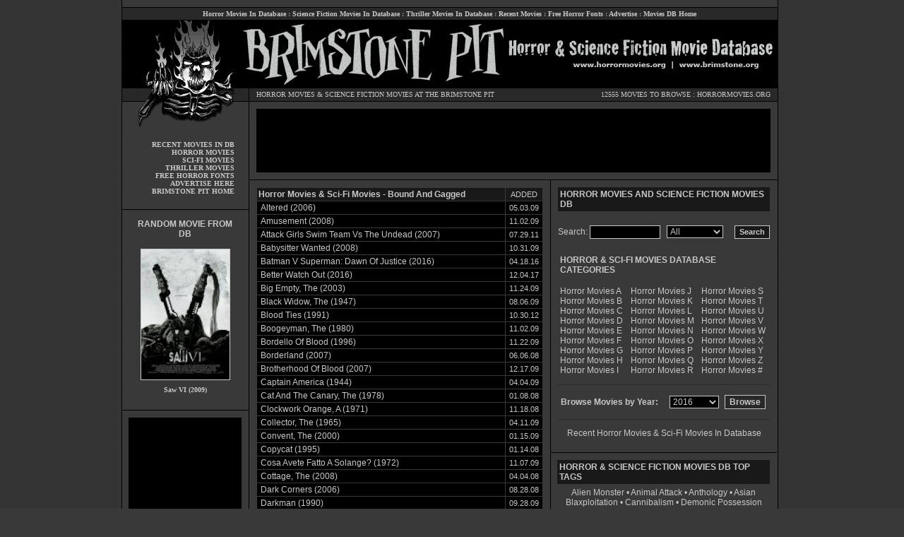

--- FILE ---
content_type: text/html; charset=UTF-8
request_url: http://www.horrormovies.org/database/keywords/Bound_And_Gagged/
body_size: 12085
content:
<HTML>
<HEAD>
	<title>Horror Movies & Sci-Fi Movies in Database - Bound And Gagged -  Horror Movies and Science Fiction Movies Database - Brimstone Pit - horrormovies.org - brimstone.org - </title>
<META name="description" content="Horror Movies & Sci-Fi Movies containing Bound And Gagged, Horror Movie & Science Fiction Movie Database | Brimstone Pit | HorrorMovies.org | Brimstone.org">
<META name="keywords" content="Bound And Gagged, horror, horror movies, horror movie database, science fiction, science fiction movie database, horror database, movie details">
<META name="expires" content="Never">
<META HTTP-EQUIV="Pragma" CONTENT="no-cache">
<META NAME="author" content="horrormovies.org Horror - Horror Movie Database">
<link rel="stylesheet" type="text/css" href="http://www.horrormovies.org/new-style.css">
<script type="text/javascript" src="http://www.horrormovies.org/database/js.js"></script>
<link rel="stylesheet" type="text/css" href="http://www.horrormovies.org/database/stars.css" />
</HEAD>

<BODY>



<META name="keywords" content="horror movies, horror, horror movie database, science fiction, sci-fi, science fiction movie database, horror database, movie details">
<META name="description" content="Horror Movies & Science Fiction Movies Database at the Brimstone Pit | HorrorMovies.org | Brimstone.org">
<META name="expires" content="Never">
<META HTTP-EQUIV="Pragma" CONTENT="no-cache">
<META NAME="author" content="Horror.net Horror Network - Horror Movie & Science Fiction Movie Database">
<link rel="stylesheet" type="text/css" href="http://www.horrormovies.org/new-style.css">
</HEAD>

<BODY BGCOLOR="#000000" BACKGROUND="http://www.horrormovies.org/images/bg.gif">

<table width="930" cellpadding="0" cellspacing="0" border="0" align="center">
<tr>
<td valign="top" width="1" bgcolor="#000000"></td>
<td valign="top" width="928" bgcolor="#393939">

<!-- BGN TOPLINKS -->

<table width="928" cellpadding="0" cellspacing="0" border="0">
<tr>
<td valign="top" width="928" height="10" colspan="3"></td>
</tr>
<tr>
<td valign="top" width="928" height="1" bgcolor="#000000" colspan="3"></td>
</tr>
<tr>
<td valign="top" width="10" bgcolor="#292929"></td>
<td valign="middle" width="908" height="17" class="menulink" align="center" bgcolor="#292929">

<a href="http://www.horrormovies.org/database/" title="Horror Movies in Database">Horror Movies In Database</a> :
<a href="http://www.horrormovies.org/database/" title="Science Fiction Movies in Database">Science Fiction Movies In Database</a> :
<a href="http://www.horrormovies.org/database/" title="Thriller Movies in Database">Thriller Movies In Database</a> :
<a href="http://www.horrormovies.org/database/" title="Recent Horror Movies and Sci-Fi Movies in Database">Recent Movies</a> :
<a href="http://www.horrormovies.org/fonts/" title="Free Horror Fonts">Free Horror Fonts</a> :
<a href="http://www.horror.net/advertise/" title="Advertise" target="_new">Advertise</a> :
<a href="http://www.horrormovies.org/" title="Horror Movies & Science Fiction Movies Database Home">Movies DB Home</a><BR>

</td>
<td valign="top" width="10" bgcolor="#292929"></td>
</tr>
<tr>
<td valign="top" width="928" height="1" bgcolor="#000000" colspan="3"></td>
</tr>
</table>

<!-- END TOPLINKS -->

<!-- BGN HEADER -->

<table width="928" cellpadding="0" cellspacing="0" border="0" bgcolor="#393939">
<tr>
<td valign="middle" width="179" height="95" align="center">
<img src="http://www.horrormovies.org/images/header01.gif" width="179" height="95" border="0" alt="Horror Movies & Science Fiction Movies Database at The Brimstone Pit" title="Horror Movies & Science Fiction Movies Database at The Brimstone Pit"><BR>
</td>
<td valign="top" width="749" height="95" align="center" colspan="2">
<img src="http://www.horrormovies.org/images/header02.gif" width="749" height="95" border="0" alt="Horror Movies & Science Fiction Movies Database at The Brimstone Pit" title="Horror Movies & Science Fiction Movies Database at The Brimstone Pit"><BR>
</td>
</tr>
<tr>
<td valign="top" width="179" height="20" class="menulink" align="center">
<img src="http://www.horrormovies.org/images/header03.gif" width="179" height="20" border="0" alt="Horror Movies & Science Fiction Movies Database at The Brimstone Pit" title="Horror Movies & Science Fiction Movies Database at The Brimstone Pit"><BR>
</td>
<td valign="top" width="1" height="18" align="center" bgcolor="#000000"></td>
<td valign="top" width="748" class="main" align="center">

<table width="748" cellpadding="0" cellspacing="0" border="0">
<tr>
<td valign="top" width="748" height="1" bgcolor="#000000" colspan="2"></td>
</tr>
<tr>
<td valign="middle" width="450" height="18" class="main" align="left" style="padding-left: 10px;" bgcolor="#292929">
<a href="http://www.horrormovies.org/database/" title="Horror Movies">HORROR MOVIES</a> & <a href="http://www.horrormovies.org/database/" title="Science Fiction Movies">SCIENCE FICTION MOVIES</a> AT THE BRIMSTONE PIT<BR>
</td>
<td valign="middle" width="298" class="main" align="right" style="padding-right: 10px;" bgcolor="#292929">


12555 MOVIES TO BROWSE : <a href="http://www.horrormovies.org" title="Horror Movies Home">HORRORMOVIES.ORG</a><BR>
</td>
</tr>
<tr>
<td valign="top" width="748" height="1" bgcolor="#000000" colspan="2"></td>
</tr>
</table>

</td>
</tr>
</table>

<!-- END HEADER -->

<table width="928" cellpadding="0" cellspacing="0" border="0" bgcolor="#393939">
<tr>
<td valign="top" width="179" class="menulink" align="center">

<!-- BGN SIDELINKS -->

<img src="http://www.horrormovies.org/images/header04.gif" width="179" height="35" border="0" alt="Horror Movies & Science Fiction Movies Database at The Brimstone Pit" title="Horror Movies & Science Fiction Movies Database at The Brimstone Pit"><BR>

<table width="179" cellpadding="0" cellspacing="0" border="0">
<tr>
<td valign="top" width="179" height="20" colspan="2"></td>
</tr>
<tr>
<td valign="top" width="159" class="menulink" align="right">

<a href="http://www.horrormovies.org/database/" title="Recent Horror Movies and Sci-Fi Movies in Database">RECENT MOVIES IN DB</a><BR>
<a href="http://www.horrormovies.org/database/" title="Horror Movies in Database">HORROR MOVIES</a><BR>
<a href="http://www.horrormovies.org/database/" title="Science Fiction Movies in Database">SCI-FI MOVIES</a><BR>
<a href="http://www.horrormovies.org/database/" title="Thriller Movies in Database">THRILLER MOVIES</a><BR>
<a href="http://www.horrormovies.org/fonts/" title="Free Horror Fonts">FREE HORROR FONTS</a><BR>
<a href="http://www.horror.net/advertise/" title="Advertise" target="_new">ADVERTISE HERE</a><BR>
<a href="http://www.horrormovies.org/" title="Horror Movies & Science Fiction Movies Database Home">BRIMSTONE PIT HOME</a><BR>

</td>
<td width="20"></td>
</tr>
</table>

<!-- END SIDELINKS -->


<!-- BGN RANDOM MOVIE -->

<table width="179" cellpadding="0" cellspacing="0" border="0">
<tr>
<td valign="top" width="179" height="20" colspan="3"></td>
</tr>
<tr>
<td valign="top" width="179" height="1" bgcolor="#000000" colspan="3"></td>
</tr>
<tr>
<td valign="top" width="179" height="10" colspan="3"></td>
</tr>
<tr>
<td valign="top" width="10"></td>
<td valign="top" width="159">

<table width="159" cellpadding="0" cellspacing="0" border="0">
<tr>
<td width="159" class="body" bgcolor="#393939" style="padding: 3px; text-align: center;">
<b>RANDOM MOVIE FROM DB</b><BR>
</td>
</tr>
</table>

</td>
<td valign="top" width="10"></td>
</tr>
<tr>
<td valign="top" width="179" height="8" colspan="3"></td>
</tr>
<tr>
<td valign="top" width="10"></td>
<td valign="top" width="159">



<table width=100%>
<tr>
<td valign=top align=center>
<font color=#ffffff size=1 face=verdana>
<a href='http://www.horrormovies.org/database/saw-vi-2009/10319/' title='Saw VI (2009)'><img src='http://www.buried.com/horrormovies/boxart/1233227.jpg' title='Saw VI (2009)' alt='Saw VI (2009)' border='0' style='border: 1px; border-style: solid; bordercolor: #393939; margin-bottom: 8px;'></a><BR>
<a href='http://www.horrormovies.org/database/saw-vi-2009/10319/' title='Saw VI (2009)'><B>Saw VI (2009)</a></B><BR>
</font>
</td>
</tr>
</table>




</td>
<td valign="top" width="10"></td>
</tr>
</table>

<!-- END RANDOM MOVIE -->


<!-- BGN LEFT AD -->

<table width="179" cellpadding="0" cellspacing="0" border="0">
<tr>
<td valign="top" width="179" height="20" height="10" colspan="3"></td>
</tr>
<tr>
<td valign="top" width="179" height="1" colspan="3" bgcolor="#000000"></td>
</tr>
<tr>
<td valign="top" width="179" height="10" colspan="3"></td>
</tr>
</td>
</tr>
<tr>
<td valign="top" width="9"></td>
<td valign="top" width="160" height="600" bgcolor="#000000">

<!-- BEGIN HORROR MOVIES 160x600 ADS -->

<script type="text/javascript"><!--
google_ad_client = "ca-pub-5072876710453788";
/* 160x600, created 3/2/11 */
google_ad_slot = "5769303860";
google_ad_width = 160;
google_ad_height = 600;
//-->
</script>
<script type="text/javascript"
src="http://pagead2.googlesyndication.com/pagead/show_ads.js">
</script>

<!-- END HORROR MOVIES 160x600 ADS -->

</td>
<td valign="top" width="10"></td>
</tr>
<tr>
<td valign="top" width="179" height="10" colspan="3"></td>
</tr>
<tr>
<td valign="top" width="179" height="1" colspan="3" bgcolor="#000000"></td>
</tr>
<tr>
<td valign="top" width="179" height="20" height="10" colspan="3"></td>
</tr>
</table>

<!-- END LEFT AD -->

</td>

<td valign="top" width="1" align="center" bgcolor="#000000"></td>
<td valign="top" width="748" class="main" align="center">

<!-- BGN TOP AD -->

<table width="748" cellpadding="0" cellspacing="0" border="0">
<tr>
<td width="748" height="10" colspan="3"></td>
</tr>
<tr>
<td valign="top" width="10" height="90"></td>
<td valign="top" width="728" height="90" bgcolor="#000000">

<!-- BEGIN HORROR MOVIES 728x90 ADS -->

<script type="text/javascript"><!--
google_ad_client = "ca-pub-5072876710453788";
/* 728x90, created 5/19/08 */
google_ad_slot = "2922889225";
google_ad_width = 728;
google_ad_height = 90;
//-->
</script>
<script type="text/javascript"
src="http://pagead2.googlesyndication.com/pagead/show_ads.js">
</script>

<!-- END HORROR MOVIES 728x90 ADS -->

</td>
<td valign="top" width="10" height="90"></td>
</tr>
<tr>
<td width="748" height="10" colspan="3"></td>
</tr>
<tr>
<td width="748" height="1" colspan="3" bgcolor="#000000"></td>
</tr>
</table>

<!-- END TOP AD -->

<!-- BGN MAIN BODY -->

<table width="748" cellpadding="0" cellspacing="0" border="0">
<tr>
<td valign="top" width="426">

<table width="426" cellpadding="0" cellspacing="0" border="0">
<tr>
<td valign="top" width="426" style="padding: 10px;">

<!-- BGN CONTENT -->

<table width="100%" cellpadding="0" cellspacing="0" border="0" bgcolor="#393939">
<tr>
<td valign="top" bgcolor="#000000" height="700">

<!-- BGN CONTENT -->

<table width="100%" cellpadding="0" cellspacing="0" border="0" bgcolor="#000000">
<tr>
<td valign="top" width="100%" class="bodytd">

				</div>
		
		<div class="center">
		
<table width="100%" cellpadding="2" cellspacing="0" border="0" bgcolor="#393939" style="border: 1px; border-style: solid; border-color: #393939;">
<tr>
<td valign="middle" class="body" bgcolor="#191919">
<B>Horror Movies & Sci-Fi Movies - Bound And Gagged</B>
</td>
<td valign="middle" class="date" width="48" bgcolor="#191919" align="center" style="border: 0px; border-left: 1px; border-style: solid; border-color: #393939;">
ADDED<BR>
</td>
</tr>
</table>



<table width="100%" cellpadding="2" cellspacing="0" border="0" bgcolor="#393939" style="border: 1px; border-top: 0px; border-style: solid; border-color: #393939;">
<tr onMouseOver="style.backgroundColor='#272727'" onMouseOut="style.backgroundColor='#000000'" bgcolor="#000000">
<td valign="middle" class="bodytd" style="padding-left: 5px; padding-right: 5px;">
<a href="http://www.horrormovies.org/database/altered-2006/8515/" title="Altered (2006) Horror Movies">Altered (2006)</a> <BR>
</td>
<td valign="middle" class="date" width="42" align="right" style="padding-left: 5px; padding-right: 5px; border: 0px; border-left: 1px; border-style: solid; border-color: #393939;">
05.03.09
</td>
</tr>
</table>



<table width="100%" cellpadding="2" cellspacing="0" border="0" bgcolor="#393939" style="border: 1px; border-top: 0px; border-style: solid; border-color: #393939;">
<tr onMouseOver="style.backgroundColor='#272727'" onMouseOut="style.backgroundColor='#000000'" bgcolor="#000000">
<td valign="middle" class="bodytd" style="padding-left: 5px; padding-right: 5px;">
<a href="http://www.horrormovies.org/database/amusement-2008/8735/" title="Amusement (2008) Horror Movies">Amusement (2008)</a> <BR>
</td>
<td valign="middle" class="date" width="42" align="right" style="padding-left: 5px; padding-right: 5px; border: 0px; border-left: 1px; border-style: solid; border-color: #393939;">
11.02.09
</td>
</tr>
</table>



<table width="100%" cellpadding="2" cellspacing="0" border="0" bgcolor="#393939" style="border: 1px; border-top: 0px; border-style: solid; border-color: #393939;">
<tr onMouseOver="style.backgroundColor='#272727'" onMouseOut="style.backgroundColor='#000000'" bgcolor="#000000">
<td valign="middle" class="bodytd" style="padding-left: 5px; padding-right: 5px;">
<a href="http://www.horrormovies.org/database/attack-girls-swim-team-vs-the-undead-2007/11661/" title="Attack Girls Swim Team Vs The Undead (2007) Horror Movies">Attack Girls Swim Team Vs The Undead (2007)</a> <BR>
</td>
<td valign="middle" class="date" width="42" align="right" style="padding-left: 5px; padding-right: 5px; border: 0px; border-left: 1px; border-style: solid; border-color: #393939;">
07.29.11
</td>
</tr>
</table>



<table width="100%" cellpadding="2" cellspacing="0" border="0" bgcolor="#393939" style="border: 1px; border-top: 0px; border-style: solid; border-color: #393939;">
<tr onMouseOver="style.backgroundColor='#272727'" onMouseOut="style.backgroundColor='#000000'" bgcolor="#000000">
<td valign="middle" class="bodytd" style="padding-left: 5px; padding-right: 5px;">
<a href="http://www.horrormovies.org/database/babysitter-wanted-2008/9204/" title="Babysitter Wanted (2008) Horror Movies">Babysitter Wanted (2008)</a> <BR>
</td>
<td valign="middle" class="date" width="42" align="right" style="padding-left: 5px; padding-right: 5px; border: 0px; border-left: 1px; border-style: solid; border-color: #393939;">
10.31.09
</td>
</tr>
</table>



<table width="100%" cellpadding="2" cellspacing="0" border="0" bgcolor="#393939" style="border: 1px; border-top: 0px; border-style: solid; border-color: #393939;">
<tr onMouseOver="style.backgroundColor='#272727'" onMouseOut="style.backgroundColor='#000000'" bgcolor="#000000">
<td valign="middle" class="bodytd" style="padding-left: 5px; padding-right: 5px;">
<a href="http://www.horrormovies.org/database/batman-v-superman-dawn-of-justice-2016/12368/" title="Batman V Superman: Dawn Of Justice (2016) Horror Movies">Batman V Superman: Dawn Of Justice (2016)</a> <BR>
</td>
<td valign="middle" class="date" width="42" align="right" style="padding-left: 5px; padding-right: 5px; border: 0px; border-left: 1px; border-style: solid; border-color: #393939;">
04.18.16
</td>
</tr>
</table>



<table width="100%" cellpadding="2" cellspacing="0" border="0" bgcolor="#393939" style="border: 1px; border-top: 0px; border-style: solid; border-color: #393939;">
<tr onMouseOver="style.backgroundColor='#272727'" onMouseOut="style.backgroundColor='#000000'" bgcolor="#000000">
<td valign="middle" class="bodytd" style="padding-left: 5px; padding-right: 5px;">
<a href="http://www.horrormovies.org/database/better-watch-out-2016/12527/" title="Better Watch Out (2016) Horror Movies">Better Watch Out (2016)</a> <BR>
</td>
<td valign="middle" class="date" width="42" align="right" style="padding-left: 5px; padding-right: 5px; border: 0px; border-left: 1px; border-style: solid; border-color: #393939;">
12.04.17
</td>
</tr>
</table>



<table width="100%" cellpadding="2" cellspacing="0" border="0" bgcolor="#393939" style="border: 1px; border-top: 0px; border-style: solid; border-color: #393939;">
<tr onMouseOver="style.backgroundColor='#272727'" onMouseOut="style.backgroundColor='#000000'" bgcolor="#000000">
<td valign="middle" class="bodytd" style="padding-left: 5px; padding-right: 5px;">
<a href="http://www.horrormovies.org/database/the-big-empty-2003/7156/" title="The Big Empty (2003) Horror Movies">Big Empty, The (2003)</a> <BR>
</td>
<td valign="middle" class="date" width="42" align="right" style="padding-left: 5px; padding-right: 5px; border: 0px; border-left: 1px; border-style: solid; border-color: #393939;">
11.24.09
</td>
</tr>
</table>



<table width="100%" cellpadding="2" cellspacing="0" border="0" bgcolor="#393939" style="border: 1px; border-top: 0px; border-style: solid; border-color: #393939;">
<tr onMouseOver="style.backgroundColor='#272727'" onMouseOut="style.backgroundColor='#000000'" bgcolor="#000000">
<td valign="middle" class="bodytd" style="padding-left: 5px; padding-right: 5px;">
<a href="http://www.horrormovies.org/database/the-black-widow-1947/426/" title="The Black Widow (1947) Horror Movies">Black Widow, The (1947)</a> <BR>
</td>
<td valign="middle" class="date" width="42" align="right" style="padding-left: 5px; padding-right: 5px; border: 0px; border-left: 1px; border-style: solid; border-color: #393939;">
08.06.09
</td>
</tr>
</table>



<table width="100%" cellpadding="2" cellspacing="0" border="0" bgcolor="#393939" style="border: 1px; border-top: 0px; border-style: solid; border-color: #393939;">
<tr onMouseOver="style.backgroundColor='#272727'" onMouseOut="style.backgroundColor='#000000'" bgcolor="#000000">
<td valign="middle" class="bodytd" style="padding-left: 5px; padding-right: 5px;">
<a href="http://www.horrormovies.org/database/blood-ties-1991/11881/" title="Blood Ties (1991) Horror Movies">Blood Ties (1991)</a> <BR>
</td>
<td valign="middle" class="date" width="42" align="right" style="padding-left: 5px; padding-right: 5px; border: 0px; border-left: 1px; border-style: solid; border-color: #393939;">
10.30.12
</td>
</tr>
</table>



<table width="100%" cellpadding="2" cellspacing="0" border="0" bgcolor="#393939" style="border: 1px; border-top: 0px; border-style: solid; border-color: #393939;">
<tr onMouseOver="style.backgroundColor='#272727'" onMouseOut="style.backgroundColor='#000000'" bgcolor="#000000">
<td valign="middle" class="bodytd" style="padding-left: 5px; padding-right: 5px;">
<a href="http://www.horrormovies.org/database/the-boogeyman-1980/2474/" title="The Boogeyman (1980) Horror Movies">Boogeyman, The (1980)</a> <BR>
</td>
<td valign="middle" class="date" width="42" align="right" style="padding-left: 5px; padding-right: 5px; border: 0px; border-left: 1px; border-style: solid; border-color: #393939;">
11.02.09
</td>
</tr>
</table>



<table width="100%" cellpadding="2" cellspacing="0" border="0" bgcolor="#393939" style="border: 1px; border-top: 0px; border-style: solid; border-color: #393939;">
<tr onMouseOver="style.backgroundColor='#272727'" onMouseOut="style.backgroundColor='#000000'" bgcolor="#000000">
<td valign="middle" class="bodytd" style="padding-left: 5px; padding-right: 5px;">
<a href="http://www.horrormovies.org/database/bordello-of-blood-1996/4656/" title="Bordello Of Blood (1996) Horror Movies">Bordello Of Blood (1996)</a> <BR>
</td>
<td valign="middle" class="date" width="42" align="right" style="padding-left: 5px; padding-right: 5px; border: 0px; border-left: 1px; border-style: solid; border-color: #393939;">
11.22.09
</td>
</tr>
</table>



<table width="100%" cellpadding="2" cellspacing="0" border="0" bgcolor="#393939" style="border: 1px; border-top: 0px; border-style: solid; border-color: #393939;">
<tr onMouseOver="style.backgroundColor='#272727'" onMouseOut="style.backgroundColor='#000000'" bgcolor="#000000">
<td valign="middle" class="bodytd" style="padding-left: 5px; padding-right: 5px;">
<a href="http://www.horrormovies.org/database/borderland-2007/8449/" title="Borderland (2007) Horror Movies">Borderland (2007)</a> <BR>
</td>
<td valign="middle" class="date" width="42" align="right" style="padding-left: 5px; padding-right: 5px; border: 0px; border-left: 1px; border-style: solid; border-color: #393939;">
06.06.08
</td>
</tr>
</table>



<table width="100%" cellpadding="2" cellspacing="0" border="0" bgcolor="#393939" style="border: 1px; border-top: 0px; border-style: solid; border-color: #393939;">
<tr onMouseOver="style.backgroundColor='#272727'" onMouseOut="style.backgroundColor='#000000'" bgcolor="#000000">
<td valign="middle" class="bodytd" style="padding-left: 5px; padding-right: 5px;">
<a href="http://www.horrormovies.org/database/brotherhood-of-blood-2007/8928/" title="Brotherhood Of Blood (2007) Horror Movies">Brotherhood Of Blood (2007)</a> <BR>
</td>
<td valign="middle" class="date" width="42" align="right" style="padding-left: 5px; padding-right: 5px; border: 0px; border-left: 1px; border-style: solid; border-color: #393939;">
12.17.09
</td>
</tr>
</table>



<table width="100%" cellpadding="2" cellspacing="0" border="0" bgcolor="#393939" style="border: 1px; border-top: 0px; border-style: solid; border-color: #393939;">
<tr onMouseOver="style.backgroundColor='#272727'" onMouseOut="style.backgroundColor='#000000'" bgcolor="#000000">
<td valign="middle" class="bodytd" style="padding-left: 5px; padding-right: 5px;">
<a href="http://www.horrormovies.org/database/captain-america-1944/358/" title="Captain America (1944) Horror Movies">Captain America (1944)</a> <BR>
</td>
<td valign="middle" class="date" width="42" align="right" style="padding-left: 5px; padding-right: 5px; border: 0px; border-left: 1px; border-style: solid; border-color: #393939;">
04.04.09
</td>
</tr>
</table>



<table width="100%" cellpadding="2" cellspacing="0" border="0" bgcolor="#393939" style="border: 1px; border-top: 0px; border-style: solid; border-color: #393939;">
<tr onMouseOver="style.backgroundColor='#272727'" onMouseOut="style.backgroundColor='#000000'" bgcolor="#000000">
<td valign="middle" class="bodytd" style="padding-left: 5px; padding-right: 5px;">
<a href="http://www.horrormovies.org/database/the-cat-and-the-canary-1978/2294/" title="The Cat And The Canary (1978) Horror Movies">Cat And The Canary, The (1978)</a> <BR>
</td>
<td valign="middle" class="date" width="42" align="right" style="padding-left: 5px; padding-right: 5px; border: 0px; border-left: 1px; border-style: solid; border-color: #393939;">
01.08.08
</td>
</tr>
</table>



<table width="100%" cellpadding="2" cellspacing="0" border="0" bgcolor="#393939" style="border: 1px; border-top: 0px; border-style: solid; border-color: #393939;">
<tr onMouseOver="style.backgroundColor='#272727'" onMouseOut="style.backgroundColor='#000000'" bgcolor="#000000">
<td valign="middle" class="bodytd" style="padding-left: 5px; padding-right: 5px;">
<a href="http://www.horrormovies.org/database/a-clockwork-orange-1971/1558/" title="A Clockwork Orange (1971) Horror Movies">Clockwork Orange, A (1971)</a> <BR>
</td>
<td valign="middle" class="date" width="42" align="right" style="padding-left: 5px; padding-right: 5px; border: 0px; border-left: 1px; border-style: solid; border-color: #393939;">
11.18.08
</td>
</tr>
</table>



<table width="100%" cellpadding="2" cellspacing="0" border="0" bgcolor="#393939" style="border: 1px; border-top: 0px; border-style: solid; border-color: #393939;">
<tr onMouseOver="style.backgroundColor='#272727'" onMouseOut="style.backgroundColor='#000000'" bgcolor="#000000">
<td valign="middle" class="bodytd" style="padding-left: 5px; padding-right: 5px;">
<a href="http://www.horrormovies.org/database/the-collector-1965/1103/" title="The Collector (1965) Horror Movies">Collector, The (1965)</a> <BR>
</td>
<td valign="middle" class="date" width="42" align="right" style="padding-left: 5px; padding-right: 5px; border: 0px; border-left: 1px; border-style: solid; border-color: #393939;">
04.11.09
</td>
</tr>
</table>



<table width="100%" cellpadding="2" cellspacing="0" border="0" bgcolor="#393939" style="border: 1px; border-top: 0px; border-style: solid; border-color: #393939;">
<tr onMouseOver="style.backgroundColor='#272727'" onMouseOut="style.backgroundColor='#000000'" bgcolor="#000000">
<td valign="middle" class="bodytd" style="padding-left: 5px; padding-right: 5px;">
<a href="http://www.horrormovies.org/database/the-convent-2000/5959/" title="The Convent (2000) Horror Movies">Convent, The (2000)</a> <BR>
</td>
<td valign="middle" class="date" width="42" align="right" style="padding-left: 5px; padding-right: 5px; border: 0px; border-left: 1px; border-style: solid; border-color: #393939;">
01.15.09
</td>
</tr>
</table>



<table width="100%" cellpadding="2" cellspacing="0" border="0" bgcolor="#393939" style="border: 1px; border-top: 0px; border-style: solid; border-color: #393939;">
<tr onMouseOver="style.backgroundColor='#272727'" onMouseOut="style.backgroundColor='#000000'" bgcolor="#000000">
<td valign="middle" class="bodytd" style="padding-left: 5px; padding-right: 5px;">
<a href="http://www.horrormovies.org/database/copycat-1995/4411/" title="Copycat (1995) Horror Movies">Copycat (1995)</a> <BR>
</td>
<td valign="middle" class="date" width="42" align="right" style="padding-left: 5px; padding-right: 5px; border: 0px; border-left: 1px; border-style: solid; border-color: #393939;">
01.14.08
</td>
</tr>
</table>



<table width="100%" cellpadding="2" cellspacing="0" border="0" bgcolor="#393939" style="border: 1px; border-top: 0px; border-style: solid; border-color: #393939;">
<tr onMouseOver="style.backgroundColor='#272727'" onMouseOut="style.backgroundColor='#000000'" bgcolor="#000000">
<td valign="middle" class="bodytd" style="padding-left: 5px; padding-right: 5px;">
<a href="http://www.horrormovies.org/database/cosa-avete-fatto-a-solange-1972/1700/" title="Cosa Avete Fatto A Solange? (1972) Horror Movies">Cosa Avete Fatto A Solange? (1972)</a> <BR>
</td>
<td valign="middle" class="date" width="42" align="right" style="padding-left: 5px; padding-right: 5px; border: 0px; border-left: 1px; border-style: solid; border-color: #393939;">
11.07.09
</td>
</tr>
</table>



<table width="100%" cellpadding="2" cellspacing="0" border="0" bgcolor="#393939" style="border: 1px; border-top: 0px; border-style: solid; border-color: #393939;">
<tr onMouseOver="style.backgroundColor='#272727'" onMouseOut="style.backgroundColor='#000000'" bgcolor="#000000">
<td valign="middle" class="bodytd" style="padding-left: 5px; padding-right: 5px;">
<a href="http://www.horrormovies.org/database/the-cottage-2008/8598/" title="The Cottage (2008) Horror Movies">Cottage, The (2008)</a> <BR>
</td>
<td valign="middle" class="date" width="42" align="right" style="padding-left: 5px; padding-right: 5px; border: 0px; border-left: 1px; border-style: solid; border-color: #393939;">
04.04.08
</td>
</tr>
</table>



<table width="100%" cellpadding="2" cellspacing="0" border="0" bgcolor="#393939" style="border: 1px; border-top: 0px; border-style: solid; border-color: #393939;">
<tr onMouseOver="style.backgroundColor='#272727'" onMouseOut="style.backgroundColor='#000000'" bgcolor="#000000">
<td valign="middle" class="bodytd" style="padding-left: 5px; padding-right: 5px;">
<a href="http://www.horrormovies.org/database/dark-corners-2006/8828/" title="Dark Corners (2006) Horror Movies">Dark Corners (2006)</a> <BR>
</td>
<td valign="middle" class="date" width="42" align="right" style="padding-left: 5px; padding-right: 5px; border: 0px; border-left: 1px; border-style: solid; border-color: #393939;">
08.28.08
</td>
</tr>
</table>



<table width="100%" cellpadding="2" cellspacing="0" border="0" bgcolor="#393939" style="border: 1px; border-top: 0px; border-style: solid; border-color: #393939;">
<tr onMouseOver="style.backgroundColor='#272727'" onMouseOut="style.backgroundColor='#000000'" bgcolor="#000000">
<td valign="middle" class="bodytd" style="padding-left: 5px; padding-right: 5px;">
<a href="http://www.horrormovies.org/database/darkman-1990/3816/" title="Darkman (1990) Horror Movies">Darkman (1990)</a> <BR>
</td>
<td valign="middle" class="date" width="42" align="right" style="padding-left: 5px; padding-right: 5px; border: 0px; border-left: 1px; border-style: solid; border-color: #393939;">
09.28.09
</td>
</tr>
</table>



<table width="100%" cellpadding="2" cellspacing="0" border="0" bgcolor="#393939" style="border: 1px; border-top: 0px; border-style: solid; border-color: #393939;">
<tr onMouseOver="style.backgroundColor='#272727'" onMouseOut="style.backgroundColor='#000000'" bgcolor="#000000">
<td valign="middle" class="bodytd" style="padding-left: 5px; padding-right: 5px;">
<a href="http://www.horrormovies.org/database/darkness-2002/6600/" title="Darkness (2002) Horror Movies">Darkness (2002)</a> <BR>
</td>
<td valign="middle" class="date" width="42" align="right" style="padding-left: 5px; padding-right: 5px; border: 0px; border-left: 1px; border-style: solid; border-color: #393939;">
07.14.09
</td>
</tr>
</table>



<table width="100%" cellpadding="2" cellspacing="0" border="0" bgcolor="#393939" style="border: 1px; border-top: 0px; border-style: solid; border-color: #393939;">
<tr onMouseOver="style.backgroundColor='#272727'" onMouseOut="style.backgroundColor='#000000'" bgcolor="#000000">
<td valign="middle" class="bodytd" style="padding-left: 5px; padding-right: 5px;">
<a href="http://www.horrormovies.org/database/death-wish-4-the-crackdown-1987/12317/" title="Death Wish 4: The Crackdown (1987) Horror Movies">Death Wish 4: The Crackdown (1987)</a> <BR>
</td>
<td valign="middle" class="date" width="42" align="right" style="padding-left: 5px; padding-right: 5px; border: 0px; border-left: 1px; border-style: solid; border-color: #393939;">
11.13.15
</td>
</tr>
</table>



<table width="100%" cellpadding="2" cellspacing="0" border="0" bgcolor="#393939" style="border: 1px; border-top: 0px; border-style: solid; border-color: #393939;">
<tr onMouseOver="style.backgroundColor='#272727'" onMouseOut="style.backgroundColor='#000000'" bgcolor="#000000">
<td valign="middle" class="bodytd" style="padding-left: 5px; padding-right: 5px;">
<a href="http://www.horrormovies.org/database/deja-vu-2006/8468/" title="Deja Vu (2006) Horror Movies">Deja Vu (2006)</a> <BR>
</td>
<td valign="middle" class="date" width="42" align="right" style="padding-left: 5px; padding-right: 5px; border: 0px; border-left: 1px; border-style: solid; border-color: #393939;">
08.03.09
</td>
</tr>
</table>



<table width="100%" cellpadding="2" cellspacing="0" border="0" bgcolor="#393939" style="border: 1px; border-top: 0px; border-style: solid; border-color: #393939;">
<tr onMouseOver="style.backgroundColor='#272727'" onMouseOut="style.backgroundColor='#000000'" bgcolor="#000000">
<td valign="middle" class="bodytd" style="padding-left: 5px; padding-right: 5px;">
<a href="http://www.horrormovies.org/database/di-yu-wu-men-1980/2487/" title="Di Yu Wu Men (1980) Horror Movies">Di Yu Wu Men (1980)</a> <BR>
</td>
<td valign="middle" class="date" width="42" align="right" style="padding-left: 5px; padding-right: 5px; border: 0px; border-left: 1px; border-style: solid; border-color: #393939;">
12.03.08
</td>
</tr>
</table>



<table width="100%" cellpadding="2" cellspacing="0" border="0" bgcolor="#393939" style="border: 1px; border-top: 0px; border-style: solid; border-color: #393939;">
<tr onMouseOver="style.backgroundColor='#272727'" onMouseOut="style.backgroundColor='#000000'" bgcolor="#000000">
<td valign="middle" class="bodytd" style="padding-left: 5px; padding-right: 5px;">
<a href="http://www.horrormovies.org/database/disturbed-1990/3825/" title="Disturbed (1990) Horror Movies">Disturbed (1990)</a> <BR>
</td>
<td valign="middle" class="date" width="42" align="right" style="padding-left: 5px; padding-right: 5px; border: 0px; border-left: 1px; border-style: solid; border-color: #393939;">
06.19.08
</td>
</tr>
</table>



<table width="100%" cellpadding="2" cellspacing="0" border="0" bgcolor="#393939" style="border: 1px; border-top: 0px; border-style: solid; border-color: #393939;">
<tr onMouseOver="style.backgroundColor='#272727'" onMouseOut="style.backgroundColor='#000000'" bgcolor="#000000">
<td valign="middle" class="bodytd" style="padding-left: 5px; padding-right: 5px;">
<a href="http://www.horrormovies.org/database/donand039;t-breathe-2016/12429/" title="Don&#039;t Breathe (2016) Horror Movies">Don&#039;t Breathe (2016)</a> <BR>
</td>
<td valign="middle" class="date" width="42" align="right" style="padding-left: 5px; padding-right: 5px; border: 0px; border-left: 1px; border-style: solid; border-color: #393939;">
11.28.16
</td>
</tr>
</table>



<table width="100%" cellpadding="2" cellspacing="0" border="0" bgcolor="#393939" style="border: 1px; border-top: 0px; border-style: solid; border-color: #393939;">
<tr onMouseOver="style.backgroundColor='#272727'" onMouseOut="style.backgroundColor='#000000'" bgcolor="#000000">
<td valign="middle" class="bodytd" style="padding-left: 5px; padding-right: 5px;">
<a href="http://www.horrormovies.org/database/dr-giggles-1992/4088/" title="Dr. Giggles (1992) Horror Movies">Dr. Giggles (1992)</a> <BR>
</td>
<td valign="middle" class="date" width="42" align="right" style="padding-left: 5px; padding-right: 5px; border: 0px; border-left: 1px; border-style: solid; border-color: #393939;">
08.07.08
</td>
</tr>
</table>



<table width="100%" cellpadding="2" cellspacing="0" border="0" bgcolor="#393939" style="border: 1px; border-top: 0px; border-style: solid; border-color: #393939;">
<tr onMouseOver="style.backgroundColor='#272727'" onMouseOut="style.backgroundColor='#000000'" bgcolor="#000000">
<td valign="middle" class="bodytd" style="padding-left: 5px; padding-right: 5px;">
<a href="http://www.horrormovies.org/database/drive-thru-2007/8616/" title="Drive Thru (2007) Horror Movies">Drive Thru (2007)</a> <BR>
</td>
<td valign="middle" class="date" width="42" align="right" style="padding-left: 5px; padding-right: 5px; border: 0px; border-left: 1px; border-style: solid; border-color: #393939;">
06.13.08
</td>
</tr>
</table>



<table width="100%" cellpadding="2" cellspacing="0" border="0" bgcolor="#393939" style="border: 1px; border-top: 0px; border-style: solid; border-color: #393939;">
<tr onMouseOver="style.backgroundColor='#272727'" onMouseOut="style.backgroundColor='#000000'" bgcolor="#000000">
<td valign="middle" class="bodytd" style="padding-left: 5px; padding-right: 5px;">
<a href="http://www.horrormovies.org/database/eaten-alive-1977/2136/" title="Eaten Alive (1977) Horror Movies">Eaten Alive (1977)</a> <BR>
</td>
<td valign="middle" class="date" width="42" align="right" style="padding-left: 5px; padding-right: 5px; border: 0px; border-left: 1px; border-style: solid; border-color: #393939;">
06.05.09
</td>
</tr>
</table>



<table width="100%" cellpadding="2" cellspacing="0" border="0" bgcolor="#393939" style="border: 1px; border-top: 0px; border-style: solid; border-color: #393939;">
<tr onMouseOver="style.backgroundColor='#272727'" onMouseOut="style.backgroundColor='#000000'" bgcolor="#000000">
<td valign="middle" class="bodytd" style="padding-left: 5px; padding-right: 5px;">
<a href="http://www.horrormovies.org/database/el-asesino-del-zodiaco-1993/5930/" title="El Asesino Del Zodiaco (1993) Horror Movies">El Asesino Del Zodiaco (1993)</a> <BR>
</td>
<td valign="middle" class="date" width="42" align="right" style="padding-left: 5px; padding-right: 5px; border: 0px; border-left: 1px; border-style: solid; border-color: #393939;">
06.08.08
</td>
</tr>
</table>



<table width="100%" cellpadding="2" cellspacing="0" border="0" bgcolor="#393939" style="border: 1px; border-top: 0px; border-style: solid; border-color: #393939;">
<tr onMouseOver="style.backgroundColor='#272727'" onMouseOut="style.backgroundColor='#000000'" bgcolor="#000000">
<td valign="middle" class="bodytd" style="padding-left: 5px; padding-right: 5px;">
<a href="http://www.horrormovies.org/database/elysium-2013/12112/" title="Elysium (2013) Horror Movies">Elysium (2013)</a> <BR>
</td>
<td valign="middle" class="date" width="42" align="right" style="padding-left: 5px; padding-right: 5px; border: 0px; border-left: 1px; border-style: solid; border-color: #393939;">
07.14.14
</td>
</tr>
</table>



<table width="100%" cellpadding="2" cellspacing="0" border="0" bgcolor="#393939" style="border: 1px; border-top: 0px; border-style: solid; border-color: #393939;">
<tr onMouseOver="style.backgroundColor='#272727'" onMouseOut="style.backgroundColor='#000000'" bgcolor="#000000">
<td valign="middle" class="bodytd" style="padding-left: 5px; padding-right: 5px;">
<a href="http://www.horrormovies.org/database/evil-ambitions-1996/11509/" title="Evil Ambitions (1996) Horror Movies">Evil Ambitions (1996)</a> <BR>
</td>
<td valign="middle" class="date" width="42" align="right" style="padding-left: 5px; padding-right: 5px; border: 0px; border-left: 1px; border-style: solid; border-color: #393939;">
05.05.10
</td>
</tr>
</table>



<table width="100%" cellpadding="2" cellspacing="0" border="0" bgcolor="#393939" style="border: 1px; border-top: 0px; border-style: solid; border-color: #393939;">
<tr onMouseOver="style.backgroundColor='#272727'" onMouseOut="style.backgroundColor='#000000'" bgcolor="#000000">
<td valign="middle" class="bodytd" style="padding-left: 5px; padding-right: 5px;">
<a href="http://www.horrormovies.org/database/evil-town-1987/3324/" title="Evil Town (1987) Horror Movies">Evil Town (1987)</a> <BR>
</td>
<td valign="middle" class="date" width="42" align="right" style="padding-left: 5px; padding-right: 5px; border: 0px; border-left: 1px; border-style: solid; border-color: #393939;">
06.28.09
</td>
</tr>
</table>



<table width="100%" cellpadding="2" cellspacing="0" border="0" bgcolor="#393939" style="border: 1px; border-top: 0px; border-style: solid; border-color: #393939;">
<tr onMouseOver="style.backgroundColor='#272727'" onMouseOut="style.backgroundColor='#000000'" bgcolor="#000000">
<td valign="middle" class="bodytd" style="padding-left: 5px; padding-right: 5px;">
<a href="http://www.horrormovies.org/database/the-experiment-2010/11384/" title="The Experiment (2010) Horror Movies">Experiment, The (2010)</a> <BR>
</td>
<td valign="middle" class="date" width="42" align="right" style="padding-left: 5px; padding-right: 5px; border: 0px; border-left: 1px; border-style: solid; border-color: #393939;">
09.13.10
</td>
</tr>
</table>



<table width="100%" cellpadding="2" cellspacing="0" border="0" bgcolor="#393939" style="border: 1px; border-top: 0px; border-style: solid; border-color: #393939;">
<tr onMouseOver="style.backgroundColor='#272727'" onMouseOut="style.backgroundColor='#000000'" bgcolor="#000000">
<td valign="middle" class="bodytd" style="padding-left: 5px; padding-right: 5px;">
<a href="http://www.horrormovies.org/database/fair-game-1986/3052/" title="Fair Game (1986) Horror Movies">Fair Game (1986)</a> <BR>
</td>
<td valign="middle" class="date" width="42" align="right" style="padding-left: 5px; padding-right: 5px; border: 0px; border-left: 1px; border-style: solid; border-color: #393939;">
04.05.09
</td>
</tr>
</table>



<table width="100%" cellpadding="2" cellspacing="0" border="0" bgcolor="#393939" style="border: 1px; border-top: 0px; border-style: solid; border-color: #393939;">
<tr onMouseOver="style.backgroundColor='#272727'" onMouseOut="style.backgroundColor='#000000'" bgcolor="#000000">
<td valign="middle" class="bodytd" style="padding-left: 5px; padding-right: 5px;">
<a href="http://www.horrormovies.org/database/feardotcom-2002/6891/" title="Feardotcom (2002) Horror Movies">Feardotcom (2002)</a> <BR>
</td>
<td valign="middle" class="date" width="42" align="right" style="padding-left: 5px; padding-right: 5px; border: 0px; border-left: 1px; border-style: solid; border-color: #393939;">
09.22.08
</td>
</tr>
</table>



<table width="100%" cellpadding="2" cellspacing="0" border="0" bgcolor="#393939" style="border: 1px; border-top: 0px; border-style: solid; border-color: #393939;">
<tr onMouseOver="style.backgroundColor='#272727'" onMouseOut="style.backgroundColor='#000000'" bgcolor="#000000">
<td valign="middle" class="bodytd" style="padding-left: 5px; padding-right: 5px;">
<a href="http://www.horrormovies.org/database/frailty-2001/6476/" title="Frailty (2001) Horror Movies">Frailty (2001)</a> <BR>
</td>
<td valign="middle" class="date" width="42" align="right" style="padding-left: 5px; padding-right: 5px; border: 0px; border-left: 1px; border-style: solid; border-color: #393939;">
03.20.08
</td>
</tr>
</table>



<table width="100%" cellpadding="2" cellspacing="0" border="0" bgcolor="#393939" style="border: 1px; border-top: 0px; border-style: solid; border-color: #393939;">
<tr onMouseOver="style.backgroundColor='#272727'" onMouseOut="style.backgroundColor='#000000'" bgcolor="#000000">
<td valign="middle" class="bodytd" style="padding-left: 5px; padding-right: 5px;">
<a href="http://www.horrormovies.org/database/funny-games-us-2007/9136/" title="Funny Games U.S. (2007) Horror Movies">Funny Games U.S. (2007)</a> <BR>
</td>
<td valign="middle" class="date" width="42" align="right" style="padding-left: 5px; padding-right: 5px; border: 0px; border-left: 1px; border-style: solid; border-color: #393939;">
12.18.09
</td>
</tr>
</table>



<table width="100%" cellpadding="2" cellspacing="0" border="0" bgcolor="#393939" style="border: 1px; border-top: 0px; border-style: solid; border-color: #393939;">
<tr onMouseOver="style.backgroundColor='#272727'" onMouseOut="style.backgroundColor='#000000'" bgcolor="#000000">
<td valign="middle" class="bodytd" style="padding-left: 5px; padding-right: 5px;">
<a href="http://www.horrormovies.org/database/generator-2008/9021/" title="Generator (2008) Horror Movies">Generator (2008)</a> <BR>
</td>
<td valign="middle" class="date" width="42" align="right" style="padding-left: 5px; padding-right: 5px; border: 0px; border-left: 1px; border-style: solid; border-color: #393939;">
07.20.09
</td>
</tr>
</table>



<table width="100%" cellpadding="2" cellspacing="0" border="0" bgcolor="#393939" style="border: 1px; border-top: 0px; border-style: solid; border-color: #393939;">
<tr onMouseOver="style.backgroundColor='#272727'" onMouseOut="style.backgroundColor='#000000'" bgcolor="#000000">
<td valign="middle" class="bodytd" style="padding-left: 5px; padding-right: 5px;">
<a href="http://www.horrormovies.org/database/ghost-catchers-1944/367/" title="Ghost Catchers (1944) Horror Movies">Ghost Catchers (1944)</a> <BR>
</td>
<td valign="middle" class="date" width="42" align="right" style="padding-left: 5px; padding-right: 5px; border: 0px; border-left: 1px; border-style: solid; border-color: #393939;">
11.13.09
</td>
</tr>
</table>



<table width="100%" cellpadding="2" cellspacing="0" border="0" bgcolor="#393939" style="border: 1px; border-top: 0px; border-style: solid; border-color: #393939;">
<tr onMouseOver="style.backgroundColor='#272727'" onMouseOut="style.backgroundColor='#000000'" bgcolor="#000000">
<td valign="middle" class="bodytd" style="padding-left: 5px; padding-right: 5px;">
<a href="http://www.horrormovies.org/database/the-girl-next-door-2007/9247/" title="The Girl Next Door (2007) Horror Movies">Girl Next Door, The (2007)</a> <BR>
</td>
<td valign="middle" class="date" width="42" align="right" style="padding-left: 5px; padding-right: 5px; border: 0px; border-left: 1px; border-style: solid; border-color: #393939;">
03.12.09
</td>
</tr>
</table>



<table width="100%" cellpadding="2" cellspacing="0" border="0" bgcolor="#393939" style="border: 1px; border-top: 0px; border-style: solid; border-color: #393939;">
<tr onMouseOver="style.backgroundColor='#272727'" onMouseOut="style.backgroundColor='#000000'" bgcolor="#000000">
<td valign="middle" class="bodytd" style="padding-left: 5px; padding-right: 5px;">
<a href="http://www.horrormovies.org/database/gojira-minira-gabara-oru-kaiju-daishingeki-1969/1395/" title="Gojira-Minira-Gabara: Oru Kaiju Daishingeki (1969) Horror Movies">Gojira-Minira-Gabara: Oru Kaiju Daishingeki (1969)</a> <BR>
</td>
<td valign="middle" class="date" width="42" align="right" style="padding-left: 5px; padding-right: 5px; border: 0px; border-left: 1px; border-style: solid; border-color: #393939;">
12.21.09
</td>
</tr>
</table>



<table width="100%" cellpadding="2" cellspacing="0" border="0" bgcolor="#393939" style="border: 1px; border-top: 0px; border-style: solid; border-color: #393939;">
<tr onMouseOver="style.backgroundColor='#272727'" onMouseOut="style.backgroundColor='#000000'" bgcolor="#000000">
<td valign="middle" class="bodytd" style="padding-left: 5px; padding-right: 5px;">
<a href="http://www.horrormovies.org/database/good-people-2014/12381/" title="Good People (2014) Horror Movies">Good People (2014)</a> <BR>
</td>
<td valign="middle" class="date" width="42" align="right" style="padding-left: 5px; padding-right: 5px; border: 0px; border-left: 1px; border-style: solid; border-color: #393939;">
05.18.16
</td>
</tr>
</table>



<table width="100%" cellpadding="2" cellspacing="0" border="0" bgcolor="#393939" style="border: 1px; border-top: 0px; border-style: solid; border-color: #393939;">
<tr onMouseOver="style.backgroundColor='#272727'" onMouseOut="style.backgroundColor='#000000'" bgcolor="#000000">
<td valign="middle" class="bodytd" style="padding-left: 5px; padding-right: 5px;">
<a href="http://www.horrormovies.org/database/the-great-wall-2016/12531/" title="The Great Wall (2016) Horror Movies">Great Wall, The (2016)</a> <BR>
</td>
<td valign="middle" class="date" width="42" align="right" style="padding-left: 5px; padding-right: 5px; border: 0px; border-left: 1px; border-style: solid; border-color: #393939;">
12.20.17
</td>
</tr>
</table>



<table width="100%" cellpadding="2" cellspacing="0" border="0" bgcolor="#393939" style="border: 1px; border-top: 0px; border-style: solid; border-color: #393939;">
<tr onMouseOver="style.backgroundColor='#272727'" onMouseOut="style.backgroundColor='#000000'" bgcolor="#000000">
<td valign="middle" class="bodytd" style="padding-left: 5px; padding-right: 5px;">
<a href="http://www.horrormovies.org/database/gurotesuku-2009/10772/" title="Gurotesuku (2009) Horror Movies">Gurotesuku (2009)</a> <BR>
</td>
<td valign="middle" class="date" width="42" align="right" style="padding-left: 5px; padding-right: 5px; border: 0px; border-left: 1px; border-style: solid; border-color: #393939;">
10.18.09
</td>
</tr>
</table>



<table width="100%" cellpadding="2" cellspacing="0" border="0" bgcolor="#393939" style="border: 1px; border-top: 0px; border-style: solid; border-color: #393939;">
<tr onMouseOver="style.backgroundColor='#272727'" onMouseOut="style.backgroundColor='#000000'" bgcolor="#000000">
<td valign="middle" class="bodytd" style="padding-left: 5px; padding-right: 5px;">
<a href="http://www.horrormovies.org/database/the-hamiltons-2006/8332/" title="The Hamiltons (2006) Horror Movies">Hamiltons, The (2006)</a> <BR>
</td>
<td valign="middle" class="date" width="42" align="right" style="padding-left: 5px; padding-right: 5px; border: 0px; border-left: 1px; border-style: solid; border-color: #393939;">
04.12.09
</td>
</tr>
</table>



<table width="100%" cellpadding="2" cellspacing="0" border="0" bgcolor="#393939" style="border: 1px; border-top: 0px; border-style: solid; border-color: #393939;">
<tr onMouseOver="style.backgroundColor='#272727'" onMouseOut="style.backgroundColor='#000000'" bgcolor="#000000">
<td valign="middle" class="bodytd" style="padding-left: 5px; padding-right: 5px;">
<a href="http://www.horrormovies.org/database/the-handmaids-tale-1990/3855/" title="The Handmaid's Tale (1990) Horror Movies">Handmaid's Tale, The (1990)</a> <BR>
</td>
<td valign="middle" class="date" width="42" align="right" style="padding-left: 5px; padding-right: 5px; border: 0px; border-left: 1px; border-style: solid; border-color: #393939;">
07.10.09
</td>
</tr>
</table>



<table width="100%" cellpadding="2" cellspacing="0" border="0" bgcolor="#393939" style="border: 1px; border-top: 0px; border-style: solid; border-color: #393939;">
<tr onMouseOver="style.backgroundColor='#272727'" onMouseOut="style.backgroundColor='#000000'" bgcolor="#000000">
<td valign="middle" class="bodytd" style="padding-left: 5px; padding-right: 5px;">
<a href="http://www.horrormovies.org/database/haute-tension-2003/7283/" title="Haute Tension (2003) Horror Movies">Haute Tension (2003)</a> <BR>
</td>
<td valign="middle" class="date" width="42" align="right" style="padding-left: 5px; padding-right: 5px; border: 0px; border-left: 1px; border-style: solid; border-color: #393939;">
01.28.08
</td>
</tr>
</table>



<table width="100%" cellpadding="2" cellspacing="0" border="0" bgcolor="#393939" style="border: 1px; border-top: 0px; border-style: solid; border-color: #393939;">
<tr onMouseOver="style.backgroundColor='#272727'" onMouseOut="style.backgroundColor='#000000'" bgcolor="#000000">
<td valign="middle" class="bodytd" style="padding-left: 5px; padding-right: 5px;">
<a href="http://www.horrormovies.org/database/hillbillys-in-a-haunted-house-1967/1260/" title="Hillbillys In A Haunted House (1967) Horror Movies">Hillbillys In A Haunted House (1967)</a> <BR>
</td>
<td valign="middle" class="date" width="42" align="right" style="padding-left: 5px; padding-right: 5px; border: 0px; border-left: 1px; border-style: solid; border-color: #393939;">
10.08.09
</td>
</tr>
</table>



<table width="100%" cellpadding="2" cellspacing="0" border="0" bgcolor="#393939" style="border: 1px; border-top: 0px; border-style: solid; border-color: #393939;">
<tr onMouseOver="style.backgroundColor='#272727'" onMouseOut="style.backgroundColor='#000000'" bgcolor="#000000">
<td valign="middle" class="bodytd" style="padding-left: 5px; padding-right: 5px;">
<a href="http://www.horrormovies.org/database/the-hills-run-red-2009/9491/" title="The Hills Run Red (2009) Horror Movies">Hills Run Red, The (2009)</a> <BR>
</td>
<td valign="middle" class="date" width="42" align="right" style="padding-left: 5px; padding-right: 5px; border: 0px; border-left: 1px; border-style: solid; border-color: #393939;">
07.23.09
</td>
</tr>
</table>



<table width="100%" cellpadding="2" cellspacing="0" border="0" bgcolor="#393939" style="border: 1px; border-top: 0px; border-style: solid; border-color: #393939;">
<tr onMouseOver="style.backgroundColor='#272727'" onMouseOut="style.backgroundColor='#000000'" bgcolor="#000000">
<td valign="middle" class="bodytd" style="padding-left: 5px; padding-right: 5px;">
<a href="http://www.horrormovies.org/database/the-hitcher-1986/3179/" title="The Hitcher (1986) Horror Movies">Hitcher, The (1986)</a> <BR>
</td>
<td valign="middle" class="date" width="42" align="right" style="padding-left: 5px; padding-right: 5px; border: 0px; border-left: 1px; border-style: solid; border-color: #393939;">
07.03.08
</td>
</tr>
</table>



<table width="100%" cellpadding="2" cellspacing="0" border="0" bgcolor="#393939" style="border: 1px; border-top: 0px; border-style: solid; border-color: #393939;">
<tr onMouseOver="style.backgroundColor='#272727'" onMouseOut="style.backgroundColor='#000000'" bgcolor="#000000">
<td valign="middle" class="bodytd" style="padding-left: 5px; padding-right: 5px;">
<a href="http://www.horrormovies.org/database/hostel-2005/8411/" title="Hostel (2005) Horror Movies">Hostel (2005)</a> <BR>
</td>
<td valign="middle" class="date" width="42" align="right" style="padding-left: 5px; padding-right: 5px; border: 0px; border-left: 1px; border-style: solid; border-color: #393939;">
04.11.09
</td>
</tr>
</table>



<table width="100%" cellpadding="2" cellspacing="0" border="0" bgcolor="#393939" style="border: 1px; border-top: 0px; border-style: solid; border-color: #393939;">
<tr onMouseOver="style.backgroundColor='#272727'" onMouseOut="style.backgroundColor='#000000'" bgcolor="#000000">
<td valign="middle" class="bodytd" style="padding-left: 5px; padding-right: 5px;">
<a href="http://www.horrormovies.org/database/hostel-part-ii-2007/8971/" title="Hostel: Part II (2007) Horror Movies">Hostel: Part II (2007)</a> <BR>
</td>
<td valign="middle" class="date" width="42" align="right" style="padding-left: 5px; padding-right: 5px; border: 0px; border-left: 1px; border-style: solid; border-color: #393939;">
01.28.09
</td>
</tr>
</table>



<table width="100%" cellpadding="2" cellspacing="0" border="0" bgcolor="#393939" style="border: 1px; border-top: 0px; border-style: solid; border-color: #393939;">
<tr onMouseOver="style.backgroundColor='#272727'" onMouseOut="style.backgroundColor='#000000'" bgcolor="#000000">
<td valign="middle" class="bodytd" style="padding-left: 5px; padding-right: 5px;">
<a href="http://www.horrormovies.org/database/house-of-1000-corpses-2003/6344/" title="House Of 1000 Corpses (2003) Horror Movies">House Of 1000 Corpses (2003)</a> <BR>
</td>
<td valign="middle" class="date" width="42" align="right" style="padding-left: 5px; padding-right: 5px; border: 0px; border-left: 1px; border-style: solid; border-color: #393939;">
12.17.08
</td>
</tr>
</table>



<table width="100%" cellpadding="2" cellspacing="0" border="0" bgcolor="#393939" style="border: 1px; border-top: 0px; border-style: solid; border-color: #393939;">
<tr onMouseOver="style.backgroundColor='#272727'" onMouseOut="style.backgroundColor='#000000'" bgcolor="#000000">
<td valign="middle" class="bodytd" style="padding-left: 5px; padding-right: 5px;">
<a href="http://www.horrormovies.org/database/the-house-of-the-devil-2009/10145/" title="The House Of The Devil (2009) Horror Movies">House Of The Devil, The (2009)</a> <BR>
</td>
<td valign="middle" class="date" width="42" align="right" style="padding-left: 5px; padding-right: 5px; border: 0px; border-left: 1px; border-style: solid; border-color: #393939;">
01.14.08
</td>
</tr>
</table>



<table width="100%" cellpadding="2" cellspacing="0" border="0" bgcolor="#393939" style="border: 1px; border-top: 0px; border-style: solid; border-color: #393939;">
<tr onMouseOver="style.backgroundColor='#272727'" onMouseOut="style.backgroundColor='#000000'" bgcolor="#000000">
<td valign="middle" class="bodytd" style="padding-left: 5px; padding-right: 5px;">
<a href="http://www.horrormovies.org/database/il-cartaio-2004/7227/" title="Il Cartaio (2004) Horror Movies">Il Cartaio (2004)</a> <BR>
</td>
<td valign="middle" class="date" width="42" align="right" style="padding-left: 5px; padding-right: 5px; border: 0px; border-left: 1px; border-style: solid; border-color: #393939;">
01.21.09
</td>
</tr>
</table>



<table width="100%" cellpadding="2" cellspacing="0" border="0" bgcolor="#393939" style="border: 1px; border-top: 0px; border-style: solid; border-color: #393939;">
<tr onMouseOver="style.backgroundColor='#272727'" onMouseOut="style.backgroundColor='#000000'" bgcolor="#000000">
<td valign="middle" class="bodytd" style="padding-left: 5px; padding-right: 5px;">
<a href="http://www.horrormovies.org/database/il-gatto-a-nove-code-1971/1488/" title="Il Gatto A Nove Code (1971) Horror Movies">Il Gatto A Nove Code (1971)</a> <BR>
</td>
<td valign="middle" class="date" width="42" align="right" style="padding-left: 5px; padding-right: 5px; border: 0px; border-left: 1px; border-style: solid; border-color: #393939;">
08.01.09
</td>
</tr>
</table>



<table width="100%" cellpadding="2" cellspacing="0" border="0" bgcolor="#393939" style="border: 1px; border-top: 0px; border-style: solid; border-color: #393939;">
<tr onMouseOver="style.backgroundColor='#272727'" onMouseOut="style.backgroundColor='#000000'" bgcolor="#000000">
<td valign="middle" class="bodytd" style="padding-left: 5px; padding-right: 5px;">
<a href="http://www.horrormovies.org/database/ilsa-she-wolf-of-the-ss-1975/11571/" title="Ilsa: She Wolf Of The Ss (1975) Horror Movies">Ilsa: She Wolf Of The Ss (1975)</a> <BR>
</td>
<td valign="middle" class="date" width="42" align="right" style="padding-left: 5px; padding-right: 5px; border: 0px; border-left: 1px; border-style: solid; border-color: #393939;">
02.23.11
</td>
</tr>
</table>



<table width="100%" cellpadding="2" cellspacing="0" border="0" bgcolor="#393939" style="border: 1px; border-top: 0px; border-style: solid; border-color: #393939;">
<tr onMouseOver="style.backgroundColor='#272727'" onMouseOut="style.backgroundColor='#000000'" bgcolor="#000000">
<td valign="middle" class="bodytd" style="padding-left: 5px; padding-right: 5px;">
<a href="http://www.horrormovies.org/database/in-dreams-1999/4780/" title="In Dreams (1999) Horror Movies">In Dreams (1999)</a> <BR>
</td>
<td valign="middle" class="date" width="42" align="right" style="padding-left: 5px; padding-right: 5px; border: 0px; border-left: 1px; border-style: solid; border-color: #393939;">
02.21.08
</td>
</tr>
</table>



<table width="100%" cellpadding="2" cellspacing="0" border="0" bgcolor="#393939" style="border: 1px; border-top: 0px; border-style: solid; border-color: #393939;">
<tr onMouseOver="style.backgroundColor='#272727'" onMouseOut="style.backgroundColor='#000000'" bgcolor="#000000">
<td valign="middle" class="bodytd" style="padding-left: 5px; padding-right: 5px;">
<a href="http://www.horrormovies.org/database/insidious-chapter-2-2013/12084/" title="Insidious: Chapter 2 (2013) Horror Movies">Insidious: Chapter 2 (2013)</a> <BR>
</td>
<td valign="middle" class="date" width="42" align="right" style="padding-left: 5px; padding-right: 5px; border: 0px; border-left: 1px; border-style: solid; border-color: #393939;">
04.29.14
</td>
</tr>
</table>



<table width="100%" cellpadding="2" cellspacing="0" border="0" bgcolor="#393939" style="border: 1px; border-top: 0px; border-style: solid; border-color: #393939;">
<tr onMouseOver="style.backgroundColor='#272727'" onMouseOut="style.backgroundColor='#000000'" bgcolor="#000000">
<td valign="middle" class="bodytd" style="padding-left: 5px; padding-right: 5px;">
<a href="http://www.horrormovies.org/database/the-invisible-man-returns-1940/288/" title="The Invisible Man Returns (1940) Horror Movies">Invisible Man Returns, The (1940)</a> <BR>
</td>
<td valign="middle" class="date" width="42" align="right" style="padding-left: 5px; padding-right: 5px; border: 0px; border-left: 1px; border-style: solid; border-color: #393939;">
02.17.10
</td>
</tr>
</table>



<table width="100%" cellpadding="2" cellspacing="0" border="0" bgcolor="#393939" style="border: 1px; border-top: 0px; border-style: solid; border-color: #393939;">
<tr onMouseOver="style.backgroundColor='#272727'" onMouseOut="style.backgroundColor='#000000'" bgcolor="#000000">
<td valign="middle" class="bodytd" style="padding-left: 5px; padding-right: 5px;">
<a href="http://www.horrormovies.org/database/the-invisible-monster-1950/462/" title="The Invisible Monster (1950) Horror Movies">Invisible Monster, The (1950)</a> <BR>
</td>
<td valign="middle" class="date" width="42" align="right" style="padding-left: 5px; padding-right: 5px; border: 0px; border-left: 1px; border-style: solid; border-color: #393939;">
11.29.09
</td>
</tr>
</table>



<table width="100%" cellpadding="2" cellspacing="0" border="0" bgcolor="#393939" style="border: 1px; border-top: 0px; border-style: solid; border-color: #393939;">
<tr onMouseOver="style.backgroundColor='#272727'" onMouseOut="style.backgroundColor='#000000'" bgcolor="#000000">
<td valign="middle" class="bodytd" style="padding-left: 5px; padding-right: 5px;">
<a href="http://www.horrormovies.org/database/it-comes-at-night-2017/12549/" title="It Comes At Night (2017) Horror Movies">It Comes At Night (2017)</a> <BR>
</td>
<td valign="middle" class="date" width="42" align="right" style="padding-left: 5px; padding-right: 5px; border: 0px; border-left: 1px; border-style: solid; border-color: #393939;">
03.07.18
</td>
</tr>
</table>



<table width="100%" cellpadding="2" cellspacing="0" border="0" bgcolor="#393939" style="border: 1px; border-top: 0px; border-style: solid; border-color: #393939;">
<tr onMouseOver="style.backgroundColor='#272727'" onMouseOut="style.backgroundColor='#000000'" bgcolor="#000000">
<td valign="middle" class="bodytd" style="padding-left: 5px; padding-right: 5px;">
<a href="http://www.horrormovies.org/database/john-wick-2014/12348/" title="John Wick (2014) Horror Movies">John Wick (2014)</a> <BR>
</td>
<td valign="middle" class="date" width="42" align="right" style="padding-left: 5px; padding-right: 5px; border: 0px; border-left: 1px; border-style: solid; border-color: #393939;">
02.24.16
</td>
</tr>
</table>



<table width="100%" cellpadding="2" cellspacing="0" border="0" bgcolor="#393939" style="border: 1px; border-top: 0px; border-style: solid; border-color: #393939;">
<tr onMouseOver="style.backgroundColor='#272727'" onMouseOut="style.backgroundColor='#000000'" bgcolor="#000000">
<td valign="middle" class="bodytd" style="padding-left: 5px; padding-right: 5px;">
<a href="http://www.horrormovies.org/database/joy-ride-2001/5832/" title="Joy Ride (2001) Horror Movies">Joy Ride (2001)</a> <BR>
</td>
<td valign="middle" class="date" width="42" align="right" style="padding-left: 5px; padding-right: 5px; border: 0px; border-left: 1px; border-style: solid; border-color: #393939;">
03.16.08
</td>
</tr>
</table>



<table width="100%" cellpadding="2" cellspacing="0" border="0" bgcolor="#393939" style="border: 1px; border-top: 0px; border-style: solid; border-color: #393939;">
<tr onMouseOver="style.backgroundColor='#272727'" onMouseOut="style.backgroundColor='#000000'" bgcolor="#000000">
<td valign="middle" class="bodytd" style="padding-left: 5px; padding-right: 5px;">
<a href="http://www.horrormovies.org/database/just-cause-1995/4465/" title="Just Cause (1995) Horror Movies">Just Cause (1995)</a> <BR>
</td>
<td valign="middle" class="date" width="42" align="right" style="padding-left: 5px; padding-right: 5px; border: 0px; border-left: 1px; border-style: solid; border-color: #393939;">
08.20.09
</td>
</tr>
</table>



<table width="100%" cellpadding="2" cellspacing="0" border="0" bgcolor="#393939" style="border: 1px; border-top: 0px; border-style: solid; border-color: #393939;">
<tr onMouseOver="style.backgroundColor='#272727'" onMouseOut="style.backgroundColor='#000000'" bgcolor="#000000">
<td valign="middle" class="bodytd" style="padding-left: 5px; padding-right: 5px;">
<a href="http://www.horrormovies.org/database/kuchisake-onna-2007/9441/" title="Kuchisake-Onna (2007) Horror Movies">Kuchisake-Onna (2007)</a> <BR>
</td>
<td valign="middle" class="date" width="42" align="right" style="padding-left: 5px; padding-right: 5px; border: 0px; border-left: 1px; border-style: solid; border-color: #393939;">
06.17.09
</td>
</tr>
</table>



<table width="100%" cellpadding="2" cellspacing="0" border="0" bgcolor="#393939" style="border: 1px; border-top: 0px; border-style: solid; border-color: #393939;">
<tr onMouseOver="style.backgroundColor='#272727'" onMouseOut="style.backgroundColor='#000000'" bgcolor="#000000">
<td valign="middle" class="bodytd" style="padding-left: 5px; padding-right: 5px;">
<a href="http://www.horrormovies.org/database/lassassino-e-costretto-ad-uccidere-ancora-1975/2041/" title="L'assassino E Costretto Ad Uccidere Ancora (1975) Horror Movies">L'assassino E Costretto Ad Uccidere Ancora (1975)</a> <BR>
</td>
<td valign="middle" class="date" width="42" align="right" style="padding-left: 5px; padding-right: 5px; border: 0px; border-left: 1px; border-style: solid; border-color: #393939;">
01.06.08
</td>
</tr>
</table>



<table width="100%" cellpadding="2" cellspacing="0" border="0" bgcolor="#393939" style="border: 1px; border-top: 0px; border-style: solid; border-color: #393939;">
<tr onMouseOver="style.backgroundColor='#272727'" onMouseOut="style.backgroundColor='#000000'" bgcolor="#000000">
<td valign="middle" class="bodytd" style="padding-left: 5px; padding-right: 5px;">
<a href="http://www.horrormovies.org/database/luccello-dalle-piume-di-cristallo-1970/1442/" title="L'uccello Dalle Piume Di Cristallo (1970) Horror Movies">L'uccello Dalle Piume Di Cristallo (1970)</a> <BR>
</td>
<td valign="middle" class="date" width="42" align="right" style="padding-left: 5px; padding-right: 5px; border: 0px; border-left: 1px; border-style: solid; border-color: #393939;">
01.03.09
</td>
</tr>
</table>



<table width="100%" cellpadding="2" cellspacing="0" border="0" bgcolor="#393939" style="border: 1px; border-top: 0px; border-style: solid; border-color: #393939;">
<tr onMouseOver="style.backgroundColor='#272727'" onMouseOut="style.backgroundColor='#000000'" bgcolor="#000000">
<td valign="middle" class="bodytd" style="padding-left: 5px; padding-right: 5px;">
<a href="http://www.horrormovies.org/database/la-campana-del-infierno-1973/1827/" title="La Campana Del Infierno (1973) Horror Movies">La Campana Del Infierno (1973)</a> <BR>
</td>
<td valign="middle" class="date" width="42" align="right" style="padding-left: 5px; padding-right: 5px; border: 0px; border-left: 1px; border-style: solid; border-color: #393939;">
01.11.08
</td>
</tr>
</table>



<table width="100%" cellpadding="2" cellspacing="0" border="0" bgcolor="#393939" style="border: 1px; border-top: 0px; border-style: solid; border-color: #393939;">
<tr onMouseOver="style.backgroundColor='#272727'" onMouseOut="style.backgroundColor='#000000'" bgcolor="#000000">
<td valign="middle" class="bodytd" style="padding-left: 5px; padding-right: 5px;">
<a href="http://www.horrormovies.org/database/the-lair-of-the-white-worm-1988/3537/" title="The Lair Of The White Worm (1988) Horror Movies">Lair Of The White Worm, The (1988)</a> <BR>
</td>
<td valign="middle" class="date" width="42" align="right" style="padding-left: 5px; padding-right: 5px; border: 0px; border-left: 1px; border-style: solid; border-color: #393939;">
03.14.08
</td>
</tr>
</table>

	
		</div>

<BR><BR>

<div align="center">


</div>

</td>
</tr>
</table>


<!-- END CONTENT -->

</td>
</tr>
<tr>
<td valign="top" width="100%" bgcolor="#000000" style="padding: 10px; padding-top: 0px;" colspan="3">

<!-- BGN SPONSOR LINKS -->

<table width="100%" cellpadding="0" cellspacing="0" border="0">
<tr>
<td align="right" bgcolor="#292929" class="main" style="padding: 5px;">
SPONSORED HORROR LINKS<BR>
</td>
</tr>
</table>

<table width="100%" cellpadding="0" cellspacing="0" border="0">
<tr>
<td bgcolor="#191919" width="100%" class="main" style="padding: 10px;">

<!-- link 1 -->
<B><a href="http://www.horror.net/cgi-bin/horrorsearch/jump.cgi?ID=506">BURIED HORROR MOVIE REVIEWS</a></B><BR>
Horror movies, horror movie reviews, fiction reviews, interviews, conventions, horror editorials, special features & alot more from the guys your mom warned you about.<BR>
<!-- link 1 -->

</td>
</tr>
<tr>
<td bgcolor="#000000" width="100%" height="1"></td>
</tr>
<tr>
<td bgcolor="#191919" width="100%" class="main" style="padding: 10px;">

<!-- link 2
<B><a href="http://www.horror.net/cgi-bin/horrorsearch/jump.cgi?ID=4" target="_new">CRYPTCRAWL HORROR & HALLOWEEN SEARCH</a></B><BR>
Crawl Through the Crypts with the web's largest and best horror search engine.  Search the best Horror and Halloween websites on the net.  The Horror and Halloween Hunt Begins Here.<BR>
link 2 -->

<!-- link 2 -->
<B><a href="http://www.mortalkombat.net" title="Mortal Kombat Earthrealm" target="_new">MORTAL KOMBAT NIGHTMARES - WELCOME TO OUR WORLD</a></B><BR>
Mortal Kombat Nightmares is the premiere source for all that is Mortal Kombat.  Complete coverage of the entire MK series.<BR>
<!-- link 2 -->

</td>
</tr>
<tr>
<td bgcolor="#000000" width="100%" height="1"></td>
</tr>
<tr>
<td bgcolor="#191919" width="100%" class="main" style="padding: 10px;">

<!-- link 3 -->
<B><a href="http://www.horror.net/cgi-bin/horrorsearch/jump.cgi?ID=2" target="_new">SCREAM QUEEN OF THE MONTH</a></B><BR>
Featuring the hottest ladies in horror. From Scream Queens to B-movie Babes, we have them all! The Horror Hotties are here!<BR>
<!-- link 3 -->

</td>
</tr>
<tr>
<td bgcolor="#000000" width="100%" height="20"></td>
</tr>
</table>

<!-- END SPONSOR LINKS -->

</td>
</tr>
</table>

<!-- END CONTENT -->

</td>
</tr>
</table>

</td>
<td valign="top" width="1" bgcolor="#000000"></td>
<td valign="top" width="320" class="body" align="center">


		
<table width="320" cellpadding="0" cellspacing="0" border="0">
<tr>
<td valign="top" width="320" class="body" style="padding: 10px;">

<table width="300" cellpadding="0" cellspacing="0" border="0">
<tr>
<td width="300" class="body" bgcolor="#191919" style="padding: 3px;">
<B>HORROR MOVIES AND SCIENCE FICTION MOVIES DB</B><BR>
</td>
</tr>
<tr>
<td colspan="2" width="300" height="20" class="body"></td>
</tr>
<tr>
<td colspan="2" width="300" class="body">

<table width="300" cellpadding="0" cellspacing="0" border="0">
<form method="post" class="search" action="http://www.horrormovies.org/database/horror-movies.php" />
<tr>
<td valign="middle" class="body" width="25" align="right">
Search:<BR>
</td>
<td valign="middle" class="body" width="110" align="center">
<input name="search_query" type="text" class="text" id="search_query" size=12 name="keyword" style="border: 1px solid #c8c8c8; padding-left: 4; padding-right: 4; padding-top: 1; padding-bottom: 0; background-color: #000000; font-size: 12px; font-family: arial; color: #c8c8c8; width: 100; height: 19px;" /><BR>
</td>
<td valign="middle" class="body" width="100" align="center">

<select name="filter" id="filter" class="text" style="border: 1px solid #c8c8c8; padding-left: 0; padding-right: 0; padding-top: 0; padding-bottom: 0; background-color: #000000; font-size: 12px; font-family: arial; color: #c8c8c8; width: 80">
<option>All
<option>Title
<option>Plot
<option>Actor
<option>Director
<option>Producer
<option>Writer
<option>Composer
<option>Keyword
</select>

</td>
<td valign="middle" class="body" width="65" align="right">
<div style="display:none">
<input type="text" name="horror" value="movies"/>
</div>
<input type="hidden" name="page" value="1">
<input type="submit" name="search" style="font-size: 11px; font-family: arial; color: #c8c8c8; font-weight: bold; border: 1px solid #c8c8c8; background: #191919; height: 19px; padding-bottom: 3px;" value="Search" /><BR>
</td>
</tr>
</form>
</table>

</td>
</tr>
<tr>
<td colspan="2" width="300" height="20" class="body"></td>
</tr>
<tr>
<td colspan="2" width="300" class="body">

<table width="300" cellpadding="0" cellspacing="0" border="0">
<tr>
<td width="300" colspan="3" class="body" style="padding: 3px;">
<B>HORROR & SCI-FI MOVIES DATABASE CATEGORIES</B><BR>
</td>
</tr>
<tr>
<td width="300" height="10" colspan="3" class="body"></td>
</tr>
<tr>
<td valign="top" class="body" width="100" bgcolor="#393939" style="padding: 3px;">
<a href="http://www.horrormovies.org/database/films/a/1/" title="Horror Movies A">Horror Movies A</a><BR>
<a href="http://www.horrormovies.org/database/films/b/2/" title="Horror Movies B">Horror Movies B</a><BR> 
<a href="http://www.horrormovies.org/database/films/c/3/" title="Horror Movies C">Horror Movies C</a><BR>
<a href="http://www.horrormovies.org/database/films/d/4/" title="Horror Movies D">Horror Movies D</a><BR>
<a href="http://www.horrormovies.org/database/films/e/5/" title="Horror Movies E">Horror Movies E</a><BR>
<a href="http://www.horrormovies.org/database/films/f/6/" title="Horror Movies F">Horror Movies F</a><BR>
<a href="http://www.horrormovies.org/database/films/g/7/" title="Horror Movies G">Horror Movies G</a><BR>
<a href="http://www.horrormovies.org/database/films/h/8/" title="Horror Movies H">Horror Movies H</a><BR>
<a href="http://www.horrormovies.org/database/films/i/9/" title="Horror Movies I">Horror Movies I</a><BR>
</td>
<td valign="top" class="body" width="100" bgcolor="#393939" style="padding: 3px;">
<a href="http://www.horrormovies.org/database/films/j/10/" title="Horror Movies J">Horror Movies J</a><BR>
<a href="http://www.horrormovies.org/database/films/k/11/" title="Horror Movies K">Horror Movies K</a><BR>
<a href="http://www.horrormovies.org/database/films/l/12/" title="Horror Movies L">Horror Movies L</a><BR>
<a href="http://www.horrormovies.org/database/films/m/13/" title="Horror Movies M">Horror Movies M</a><BR>
<a href="http://www.horrormovies.org/database/films/n/14/" title="Horror Movies N">Horror Movies N</a><BR>
<a href="http://www.horrormovies.org/database/films/o/15/" title="Horror Movies O">Horror Movies O</a><BR>
<a href="http://www.horrormovies.org/database/films/p/16/" title="Horror Movies P">Horror Movies P</a><BR>
<a href="http://www.horrormovies.org/database/films/q/17/" title="Horror Movies Q">Horror Movies Q</a><BR>
<a href="http://www.horrormovies.org/database/films/r/18/" title="Horror Movies R">Horror Movies R</a><BR>
</td>
<td valign="top" class="body" width="100" bgcolor="#393939" style="padding: 3px;">
<a href="http://www.horrormovies.org/database/films/s/19/" title="Horror Movies S">Horror Movies S</a><BR>
<a href="http://www.horrormovies.org/database/films/t/20/" title="Horror Movies T">Horror Movies T</a><BR>
<a href="http://www.horrormovies.org/database/films/u/21/" title="Horror Movies U">Horror Movies U</a><BR>
<a href="http://www.horrormovies.org/database/films/v/22/" title="Horror Movies V">Horror Movies V</a><BR>
<a href="http://www.horrormovies.org/database/films/w/23/" title="Horror Movies W">Horror Movies W</a><BR>
<a href="http://www.horrormovies.org/database/films/x/24/" title="Horror Movies X">Horror Movies X</a><BR>
<a href="http://www.horrormovies.org/database/films/y/25/" title="Horror Movies Y">Horror Movies Y</a><BR>
<a href="http://www.horrormovies.org/database/films/z/26/" title="Horror Movies Z">Horror Movies Z</a><BR>
<a href="http://www.horrormovies.org/database/films/0_9/27/" title="Horror Movies 0-9">Horror Movies #</a><BR>
</td>
</tr>
</table>

</td>
</tr>
<tr>
<td colspan="2" width="300" height="10" class="body"></td>
</tr>
<tr>
<td colspan="2" width="300" class="body">

<FORM NAME="URLlist">
<table width="300" cellpadding="4" cellspacing="0" border="0" bgcolor="#393939" style="border: 0px; border-top: 1px; border-bottom: 1px; border-style: solid; border-color: #292929;">
<tr>
<td colspan="3" width="300" height="10" class="body"></td>
</tr>
<tr>
<td valign="middle" width="180" style="font-family: arial; font-size: 12px; font-weight: bold; color: #c8c8c8">
Browse Movies by Year:
</td>
<td valign="middle" width="60">
<SELECT NAME="droplist" style="border: 1px solid #c8c8c8; padding-left: 0; padding-right: 0; padding-top: 0; padding-bottom: 0; background-color: #000000; font-size: 12px; font-family: arial; color: #c8c8c8; width: 70">


<option value="http://www.horrormovies.org/database/year/2016/">2016</option>

<option value="http://www.horrormovies.org/database/year/2015/">2015</option>

<option value="http://www.horrormovies.org/database/year/2014/">2014</option>

<option value="http://www.horrormovies.org/database/year/2013/">2013</option>

<option value="http://www.horrormovies.org/database/year/2012/">2012</option>

<option value="http://www.horrormovies.org/database/year/2011/">2011</option>

<option value="http://www.horrormovies.org/database/year/2010/">2010</option>

<option value="http://www.horrormovies.org/database/year/2009/">2009</option>

<option value="http://www.horrormovies.org/database/year/2008/">2008</option>

<option value="http://www.horrormovies.org/database/year/2007/">2007</option>

<option value="http://www.horrormovies.org/database/year/2006/">2006</option>

<option value="http://www.horrormovies.org/database/year/2005/">2005</option>

<option value="http://www.horrormovies.org/database/year/2004/">2004</option>

<option value="http://www.horrormovies.org/database/year/2003/">2003</option>

<option value="http://www.horrormovies.org/database/year/2002/">2002</option>

<option value="http://www.horrormovies.org/database/year/2001/">2001</option>

<option value="http://www.horrormovies.org/database/year/2000/">2000</option>

<option value="http://www.horrormovies.org/database/year/1999/">1999</option>

<option value="http://www.horrormovies.org/database/year/1998/">1998</option>

<option value="http://www.horrormovies.org/database/year/1997/">1997</option>

<option value="http://www.horrormovies.org/database/year/1996/">1996</option>

<option value="http://www.horrormovies.org/database/year/1995/">1995</option>

<option value="http://www.horrormovies.org/database/year/1994/">1994</option>

<option value="http://www.horrormovies.org/database/year/1993/">1993</option>

<option value="http://www.horrormovies.org/database/year/1992/">1992</option>

<option value="http://www.horrormovies.org/database/year/1991/">1991</option>

<option value="http://www.horrormovies.org/database/year/1990/">1990</option>

<option value="http://www.horrormovies.org/database/year/1989/">1989</option>

<option value="http://www.horrormovies.org/database/year/1988/">1988</option>

<option value="http://www.horrormovies.org/database/year/1987/">1987</option>

<option value="http://www.horrormovies.org/database/year/1986/">1986</option>

<option value="http://www.horrormovies.org/database/year/1985/">1985</option>

<option value="http://www.horrormovies.org/database/year/1984/">1984</option>

<option value="http://www.horrormovies.org/database/year/1983/">1983</option>

<option value="http://www.horrormovies.org/database/year/1982/">1982</option>

<option value="http://www.horrormovies.org/database/year/1981/">1981</option>

<option value="http://www.horrormovies.org/database/year/1980/">1980</option>

<option value="http://www.horrormovies.org/database/year/1979/">1979</option>

<option value="http://www.horrormovies.org/database/year/1978/">1978</option>

<option value="http://www.horrormovies.org/database/year/1977/">1977</option>

<option value="http://www.horrormovies.org/database/year/1976/">1976</option>

<option value="http://www.horrormovies.org/database/year/1975/">1975</option>

<option value="http://www.horrormovies.org/database/year/1974/">1974</option>

<option value="http://www.horrormovies.org/database/year/1973/">1973</option>

<option value="http://www.horrormovies.org/database/year/1972/">1972</option>

<option value="http://www.horrormovies.org/database/year/1971/">1971</option>

<option value="http://www.horrormovies.org/database/year/1970/">1970</option>

<option value="http://www.horrormovies.org/database/year/1969/">1969</option>

<option value="http://www.horrormovies.org/database/year/1968/">1968</option>

<option value="http://www.horrormovies.org/database/year/1967/">1967</option>

<option value="http://www.horrormovies.org/database/year/1966/">1966</option>

<option value="http://www.horrormovies.org/database/year/1965/">1965</option>

<option value="http://www.horrormovies.org/database/year/1964/">1964</option>

<option value="http://www.horrormovies.org/database/year/1963/">1963</option>

<option value="http://www.horrormovies.org/database/year/1962/">1962</option>

<option value="http://www.horrormovies.org/database/year/1961/">1961</option>

<option value="http://www.horrormovies.org/database/year/1960/">1960</option>

<option value="http://www.horrormovies.org/database/year/1959/">1959</option>

<option value="http://www.horrormovies.org/database/year/1958/">1958</option>

<option value="http://www.horrormovies.org/database/year/1957/">1957</option>

<option value="http://www.horrormovies.org/database/year/1956/">1956</option>

<option value="http://www.horrormovies.org/database/year/1955/">1955</option>

<option value="http://www.horrormovies.org/database/year/1954/">1954</option>

<option value="http://www.horrormovies.org/database/year/1953/">1953</option>

<option value="http://www.horrormovies.org/database/year/1952/">1952</option>

<option value="http://www.horrormovies.org/database/year/1951/">1951</option>

<option value="http://www.horrormovies.org/database/year/1950/">1950</option>

<option value="http://www.horrormovies.org/database/year/1949/">1949</option>

<option value="http://www.horrormovies.org/database/year/1948/">1948</option>

<option value="http://www.horrormovies.org/database/year/1947/">1947</option>

<option value="http://www.horrormovies.org/database/year/1946/">1946</option>

<option value="http://www.horrormovies.org/database/year/1945/">1945</option>

<option value="http://www.horrormovies.org/database/year/1944/">1944</option>

<option value="http://www.horrormovies.org/database/year/1943/">1943</option>

<option value="http://www.horrormovies.org/database/year/1942/">1942</option>

<option value="http://www.horrormovies.org/database/year/1941/">1941</option>

<option value="http://www.horrormovies.org/database/year/1940/">1940</option>

<option value="http://www.horrormovies.org/database/year/1939/">1939</option>

<option value="http://www.horrormovies.org/database/year/1938/">1938</option>

<option value="http://www.horrormovies.org/database/year/1937/">1937</option>

<option value="http://www.horrormovies.org/database/year/1936/">1936</option>

<option value="http://www.horrormovies.org/database/year/1935/">1935</option>

<option value="http://www.horrormovies.org/database/year/1934/">1934</option>

<option value="http://www.horrormovies.org/database/year/1933/">1933</option>

<option value="http://www.horrormovies.org/database/year/1932/">1932</option>

<option value="http://www.horrormovies.org/database/year/1931/">1931</option>

<option value="http://www.horrormovies.org/database/year/1930/">1930</option>

<option value="http://www.horrormovies.org/database/year/1929/">1929</option>

<option value="http://www.horrormovies.org/database/year/1928/">1928</option>

<option value="http://www.horrormovies.org/database/year/1927/">1927</option>

<option value="http://www.horrormovies.org/database/year/1926/">1926</option>

<option value="http://www.horrormovies.org/database/year/1925/">1925</option>

<option value="http://www.horrormovies.org/database/year/1924/">1924</option>

<option value="http://www.horrormovies.org/database/year/1923/">1923</option>

<option value="http://www.horrormovies.org/database/year/1922/">1922</option>

<option value="http://www.horrormovies.org/database/year/1921/">1921</option>

<option value="http://www.horrormovies.org/database/year/1920/">1920</option>

<option value="http://www.horrormovies.org/database/year/1919/">1919</option>

<option value="http://www.horrormovies.org/database/year/1918/">1918</option>

<option value="http://www.horrormovies.org/database/year/1917/">1917</option>

<option value="http://www.horrormovies.org/database/year/1916/">1916</option>

<option value="http://www.horrormovies.org/database/year/1915/">1915</option>

<option value="http://www.horrormovies.org/database/year/1914/">1914</option>

<option value="http://www.horrormovies.org/database/year/1913/">1913</option>

<option value="http://www.horrormovies.org/database/year/1912/">1912</option>

<option value="http://www.horrormovies.org/database/year/1911/">1911</option>

<option value="http://www.horrormovies.org/database/year/1910/">1910</option>

<option value="http://www.horrormovies.org/database/year/1908/">1908</option>
</SELECT>
<SCRIPT LANGUAGE="JavaScript"> 
<!--
function GotoURL(dl) { 
// FRAMES - To open a selection in a document that uses frames 
// change top.location.href to parent.putyourframenamehere.location.href
top.location.href = dl.droplist.options[dl.droplist.selectedIndex].value;
} 
// -->
</SCRIPT>
</td>
<td valign="middle" width="60">
<input ONCLICK="GotoURL(this.form)" TYPE="BUTTON" style="font-size: 12px; font-family: arial; color: #c8c8c8; font-weight: bold; border: 1px solid #c8c8c8; background: #292929; height: 20" value="Browse"><BR>
</td>
</tr>
<tr>
<td colspan="3" width="300" height="10" class="body"></td>
</tr>
</table>
</FORM>

</td>
</tr>
<tr>
<td colspan="2" width="300" class="body" align="center">

<a href="http://www.horrormovies.org/database/" title="Recent Horror Movies & Sci-Fi Movies In Database">Recent Horror Movies & Sci-Fi Movies In Database</a><BR>

</td>
</tr>
<tr>
<td colspan="2" width="300" height="10" class="body"></td>
</tr>
</table>

</td>
</tr>
</table>

<!-- BGN HORROR MOVIES TAG CLOUD -->

<table width="320" cellpadding="0" cellspacing="0" border="0">
<tr>
<td valign="top" width="320" height="1" bgcolor="#000000"></td>
</tr>
<tr>
<td valign="top" width="320" height="10" bgcolor="#393939"></td>
</tr>
<tr>
<td valign="top" width="320">

<table width="320" cellpadding="0" cellspacing="0" border="0">
<tr>
<td valign="top" width="10" bgcolor="#393939"></td>
<td width="300" class="body" bgcolor="#191919" style="padding: 3px;">
<b>HORROR & SCIENCE FICTION MOVIES DB TOP TAGS</b><BR>
</td>
<td valign="top" width="10" bgcolor="#393939"></td>
</tr>
<tr>
<td valign="top" width="10" bgcolor="#393939"></td>
<td valign="top" width="300" bgcolor="#393939" class="body" style="padding: 5px; text-align: center;">

<a href="http://www.horrormovies.org/database/keywords/Alien_Monster/" title="Alien Monster Horror Movies">Alien Monster</a> &#0149; 
<a href="http://www.horrormovies.org/database/keywords/Animal_Attack/" title="Animal Attack Horror Movies">Animal Attack</a> &#0149; 
<a href="http://www.horrormovies.org/database/keywords/Anthology/" title="Anthology Horror Movies">Anthology</a> &#0149; 
<a href="http://www.horrormovies.org/database/keywords/Asian/" title="Asian Horror Movies">Asian</a><BR> 
<a href="http://www.horrormovies.org/database/keywords/Blaxploitation/" title="Blaxploitation Horror Movies">Blaxploitation</a> &#0149; 
<a href="http://www.horrormovies.org/database/keywords/Cannibalism/" title="Cannibalism Horror Movies">Cannibalism</a> &#0149; 
<a href="http://www.horrormovies.org/database/keywords/Demonic_Possession/" title="Demonic Possession Horror Movies">Demonic Possession</a><BR>
<a href="http://www.horrormovies.org/database/keywords/Documentary/" title="Documentary Horror Movies">Documentary</a> &#0149; 
<a href="http://www.horrormovies.org/database/keywords/Dracula/" title="Dracula Horror Movies">Dracula</a> &#0149; 
<a href="http://www.horrormovies.org/database/keywords/Erotic_Horror/" title="Erotic Horror Horror Movies">Erotic Horror</a> &#0149; 
<a href="http://www.horrormovies.org/database/keywords/Exploitation/" title="Exploitation Horror Movies">Exploitation</a><BR>
<a href="http://www.horrormovies.org/database/keywords/Frankenstein/" title="Frankenstein Horror Movies">Frankenstein</a> &#0149; 
<a href="http://www.horrormovies.org/database/keywords/German/" title="German Horror Movies">German</a> &#0149; 
<a href="http://www.horrormovies.org/database/keywords/Ghost/" title="Ghost Horror Movies">Ghost</a> &#0149; 
<a href="http://www.horrormovies.org/database/keywords/Giallo/" title="Giallo Horror Movies">Giallo</a> &#0149; 
<a href="http://www.horrormovies.org/database/keywords/Gothic/" title="Gothic Horror Movies">Gothic</a><BR>
<a href="http://www.horrormovies.org/database/keywords/Hammer_Horror/" title="Hammer Horror Horror Movies">Hammer Horror</a> &#0149; 
<a href="http://www.horrormovies.org/database/keywords/Haunted_House/" title="Haunted House Horror Movies">Haunted House</a> &#0149; 
<a href="http://www.horrormovies.org/database/keywords/Comedy/" title="Comedy Horror Movies">Horror Comedy</a><BR>
<a href="http://www.horrormovies.org/database/keywords/Italian/" title="Italian Horror Movies">Italian</a> &#0149; 
<a href="http://www.horrormovies.org/database/keywords/Lesbian/" title="Lesbian  Horror Movies">Lesbian </a> &#0149; 
<a href="http://www.horrormovies.org/database/keywords/Monster/" title="Monster Horror Movies">Monster</a> &#0149; 
<a href="http://www.horrormovies.org/database/keywords/Musical/" title="Musical Horror Movies">Musical</a> &#0149; 
<a href="http://www.horrormovies.org/database/keywords/Nazi/" title="Nazi Horror Movies">Nazi</a><BR>
<a href="http://www.horrormovies.org/database/keywords/Psychological/" title="Psychological Horror Movies">Psychological</a> &#0149; 
<a href="http://www.horrormovies.org/database/keywords/Psychotic_Child/" title="Psychotic Child Horror Movies">Psychotic Child</a> &#0149; 
<a href="http://www.horrormovies.org/database/keywords/Rape_Revenge/" title="Rape/Revenge Horror Movies">Rape/Revenge</a><BR>
<a href="http://www.horrormovies.org/database/keywords/Remake/" title="Remake Horror Movies">Remake</a> &#0149; 
<a href="http://www.horrormovies.org/database/keywords/Satanic/" title="Satanic Horror Movies">Satanic</a> &#0149; 
<a href="http://www.horrormovies.org/database/keywords/Serial_Killer/" title="Serial Killer Horror Movies">Serial Killer</a> &#0149; 
<a href="http://www.horrormovies.org/database/keywords/Slasher/" title="Slasher Horror Movies">Slasher</a> &#0149; 
<a href="http://www.horrormovies.org/database/keywords/Spanish/" title="Spanish Horror Movies">Spanish</a><BR>
<a href="http://www.horrormovies.org/database/keywords/Splatter/" title="Splatter Horror Movies">Splatter</a> &#0149; 
<a href="http://www.horrormovies.org/database/keywords/Stephen_King/" title="Stephen King Horror Movies">Stephen King</a> &#0149; 
<a href="http://www.horrormovies.org/database/keywords/Survival/" title="Survival Horror Movies">Survival</a> &#0149; 
<a href="http://www.horrormovies.org/database/keywords/Teen/" title="Teen Horror Movies">Teen</a> &#0149; 
<a href="http://www.horrormovies.org/database/keywords/Thriller/" title="Thriller Horror Movies">Thriller</a><BR>
<a href="http://www.horrormovies.org/database/keywords/Urban/" title="Urban Horror Movies">Urban</a> &#0149; 
<a href="http://www.horrormovies.org/database/keywords/Vampire/" title="Vampire Horror Movies">Vampire</a> &#0149; 
<a href="http://www.horrormovies.org/database/keywords/Werewolf/" title="Werewolf Horror Movies">Werewolf</a> &#0149; 
<a href="http://www.horrormovies.org/database/keywords/Witchcraft/" title="Witchcraft Horror Movies">Witchcraft</a> &#0149; 
<a href="http://www.horrormovies.org/database/keywords/Zombie/" title="Zombie Horror Movies">Zombie</a>

</td>
<td valign="top" width="10" bgcolor="#393939"></td>
</tr>
</table>

</td>
</tr>
<tr>
<td valign="top" width="320" height="10" bgcolor="#393939"></td>
</tr>
</table>

<!-- END HORROR MOVIES TAG CLOUD -->



<!-- BGN RIGHT AD -->

<table width="320" cellpadding="0" cellspacing="0" border="0">
<tr>
<td valign="top" width="320" height="1" bgcolor="#000000" colspan="3"></td>
</tr>
<tr>
<td valign="top" width="320" height="10" colspan="3"></td>
</tr>
<tr>
<td valign="top" width="10"></td>
<td valign="top" width="300" height="250" bgcolor="#000000">

<!-- BEGIN HORROR MOVIES 300x250 ADS -->

<script type="text/javascript"><!--
google_ad_client = "ca-pub-5072876710453788";
/* 300x250, created 3/2/11 */
google_ad_slot = "8583114947";
google_ad_width = 300;
google_ad_height = 250;
//-->
</script>
<script type="text/javascript"
src="http://pagead2.googlesyndication.com/pagead/show_ads.js">
</script>

<!-- END HORROR MOVIES 300x250 ADS -->

</td>
<td valign="top" width="10"></td>
</tr>
<tr>
<td valign="top" width="320" height="10" colspan="3"></td>
</tr>
<tr>
<td valign="top" width="320" height="1" bgcolor="#000000" colspan="3"></td>
</tr>
</table>

<!-- END RIGHT AD -->

</td>
</tr>
</table>


<!-- END MAIN BODY -->

<!-- BOTTOM AD -->

</td>
</tr>
</table>

<!-- BGN BOTLINKS -->

<table width="928" cellpadding="0" cellspacing="0" border="0" bgcolor="#292929">
<tr>
<td valign="top" width="928" height="1" bgcolor="#000000" colspan="3"></td>
</tr>
<tr>
<td valign="top" width="10" bgcolor="#292929"></td>
<td valign="middle" width="908" height="17" class="menulink" align="center" bgcolor="#292929">
Horror Movies Tribute Sites &nbsp;::&nbsp; 
<a href="http://www.leatherface.com" title="The Texas Chainsaw Massacre Horror Movies Series Tribute Site">The Texas Chainsaw Massacre</a> &nbsp;::&nbsp; 
<a href="http://www.evildead.net" title="The Evil Dead Horror Movies Series Tribute Site">The Evil Dead</a> &nbsp;::&nbsp; 
<a href="http://www.jasonvoorhees.com" title="Friday The 13th Horror Movies Series Tribute Site">Friday The 13th</a> &nbsp;::&nbsp; 
<a href="http://www.michaelmyers.net" title="Halloween Horror Movies Series Tribute Site">Halloween</a> &nbsp;::&nbsp; 
<a href="http://www.freddykrueger.com" title="A Nightmare On Elm Street Horror Movies Series Tribute Site">A Nightmare On Elm Street</a> &nbsp;::&nbsp; 
<a href="http://www.living-dead.com" title="Living Dead Horror Movies Series Tribute Site">The Living Dead</a><BR>
</td>
<td valign="top" width="10" bgcolor="#292929"></td>
</tr>

<tr>
<td valign="top" width="928" height="1" bgcolor="#000000" colspan="3"></td>
</tr>
</table>

<!-- END BOTLINKS -->

<!-- BGN HORROR NETWORK -->

<table width="928" cellpadding="0" cellspacing="0" border="0" bgcolor="#292929">
<tr>
<td valign="top" width="928" height="10" colspan="9"></td>
</tr>
<tr>
<td valign="top" width="85" align="center" class="main" style="padding-left: 10px; padding-right: 5px; border: 0px; border-left: 0px; border-style: solid; border-color: #393939">
<B><a href="http://www.horror.net" title="Horror Search Engine and Horror Directory">Horror.net</a></B><BR>
<a href="http://www.horror.net" title="Horror search engine">Horror Search Engine and Horror Site Directory</a><BR>
</td>
<td valign="top" width="85" align="center" class="main" style="padding-left: 5px; padding-right: 5px; border: 0px; border-left: 1px; border-style: solid; border-color: #393939">
<B><a href="http://www.buried.com" title="Horror movies, horror fiction and much more">Buried.com</a></B><BR>
<a href="http://www.buried.com/moviereviews/" title="Horror movies and horror movie reviews">Horror movies</a>, reviews <a href="http://www.buried.com/fictionreviews/" title="Horror fiction and horror fiction reviews">horror fiction</a> and more<BR>
</td>
<td valign="top" width="90" align="center" class="main" style="padding-left: 5px; padding-right: 5px; border: 0px; border-left: 1px; border-style: solid; border-color: #393939">
<B><a href="http://www.samhain.com" title="Halloween Search Engine and Directory">Samhain</a></B><BR>
<a href="http://www.samhain.com" title="Halloween search engine">Halloween Search Engine and Halloween Directory</a><BR>
</td>
<td valign="top" width="110" align="center" class="main" style="padding-left: 5px; padding-right: 5px; border: 0px; border-left: 1px; border-style: solid; border-color: #393939">
<B><a href="http://www.hauntedhouses.net" title="Haunted Houses and Attractions">Haunted Houses</a></B><BR>
<a href="http://www.hauntedhouses.net" title="Haunted Houses and Attractions">Directory of Haunted Houses &amp; Haunted Attractions</a><BR>
</td>
<td valign="top" width="95" align="center" class="main" style="padding-left: 5px; padding-right: 5px; border: 0px; border-left: 1px; border-style: solid; border-color: #393939">
<B><a href="http://www.horrormovies.org" title="Horror Movies and Science Fiction Movie Database">Horror Movies</a></B><BR>
<a href="http://www.horrormovies.org" title="Horror and Science Fiction Movie Database">Horror Movies and Science Fiction Movies Database</a><BR>
</td>
</tr>
<tr>
<td valign="top" width="928" height="10" colspan="9"></td>
</tr>
<tr>
<td valign="top" width="928" height="1" colspan="9" bgcolor="#000000"></td>
</tr>
</table>

<!-- END HORROR NETWORK -->

<!-- BGN DISCLAIMER -->

<table width="928" cellpadding="0" cellspacing="0" border="0" style="padding-top: 20px;">
<tr>

<td valign="middle" width="928" class="main" align="center">
<a href="http://www.horrormovies.org">HorrorMovies.org</a> | <a href="http://www.brimstone.org">Brimstone.org</a> | <a href="http://www.horrormovies.org">Horror Movies & Science Fiction Movies Database at The Brimstone Pit</a> | Part of the <a href="http://www.horror.net">Horror.net Horror Network</a><BR>
Copyright &#0169; 1998-<script type="text/javascript">
var theDate=new Date()
document.write(theDate.getFullYear())
</script> <a href="http://www.horror.net">Horror.net :: The Web's Deadliest Horror Network</a>. 
Property of <a href="http://www.glassplanet.com" target="_new">GlassPlanet Design</a>.  Web Hosting by <a href="http://www.glassplanet.com" target="_new" title="Horror Hosting by GlassPlanet">GlassPlanet</a><br>

</td>
</tr>
</table>

<!-- END DISCLAIMER -->

<!-- BGN 728X90 HORROR NETWORK GOOGLE ADS -->

<table width="928" cellpadding="0" cellspacing="0" border="0" bgcolor="#393939">
<tr>
<td valign="top" width="928" height="10"></td>
</tr>
<tr>
<td valign="top" width="928" height="1"bgcolor="#000000"></td>
</tr>
<tr>
<td valign="top" width="928" height="10" bgcolor="#393939"></td>
</tr>
<tr>
<td valign="middle" width="928" class="main" align="center">
<script type="text/javascript"><!--
google_ad_client = "pub-5072876710453788";
google_ad_width = 728;
google_ad_height = 90;
google_ad_format = "728x90_as";
google_ad_type = "text";
/* 728x90, created 5/19/08 */
google_ad_slot = "2922889225";
google_color_border = "888888";
google_color_bg = "292929";
google_color_link = "888888";
google_color_text = "ffffff";
google_color_url = "888888";
google_ui_features = "rc:0";
//-->
</script>
<script type="text/javascript"
  src="http://pagead2.googlesyndication.com/pagead/show_ads.js">
</script>
</td>
</tr>
<tr>
<td valign="top" width="928" height="10" bgcolor="#393939"></td>
</tr>
</table>

<!-- END 728X90 HORROR NETWORK GOOGLE ADS -->

</td>
<td valign="top" width="1" bgcolor="#000000"></td>
</tr>
</table>

<script src="http://www.google-analytics.com/urchin.js" type="text/javascript">
</script>
<script type="text/javascript">
_uacct = "UA-2630797-15";
urchinTracker();
</script>



</BODY>
</HTML>
</BODY>
</HTML>


--- FILE ---
content_type: text/html; charset=utf-8
request_url: https://www.google.com/recaptcha/api2/aframe
body_size: 266
content:
<!DOCTYPE HTML><html><head><meta http-equiv="content-type" content="text/html; charset=UTF-8"></head><body><script nonce="0BCGN1_WxeotoEnboaYRYA">/** Anti-fraud and anti-abuse applications only. See google.com/recaptcha */ try{var clients={'sodar':'https://pagead2.googlesyndication.com/pagead/sodar?'};window.addEventListener("message",function(a){try{if(a.source===window.parent){var b=JSON.parse(a.data);var c=clients[b['id']];if(c){var d=document.createElement('img');d.src=c+b['params']+'&rc='+(localStorage.getItem("rc::a")?sessionStorage.getItem("rc::b"):"");window.document.body.appendChild(d);sessionStorage.setItem("rc::e",parseInt(sessionStorage.getItem("rc::e")||0)+1);localStorage.setItem("rc::h",'1769455969112');}}}catch(b){}});window.parent.postMessage("_grecaptcha_ready", "*");}catch(b){}</script></body></html>